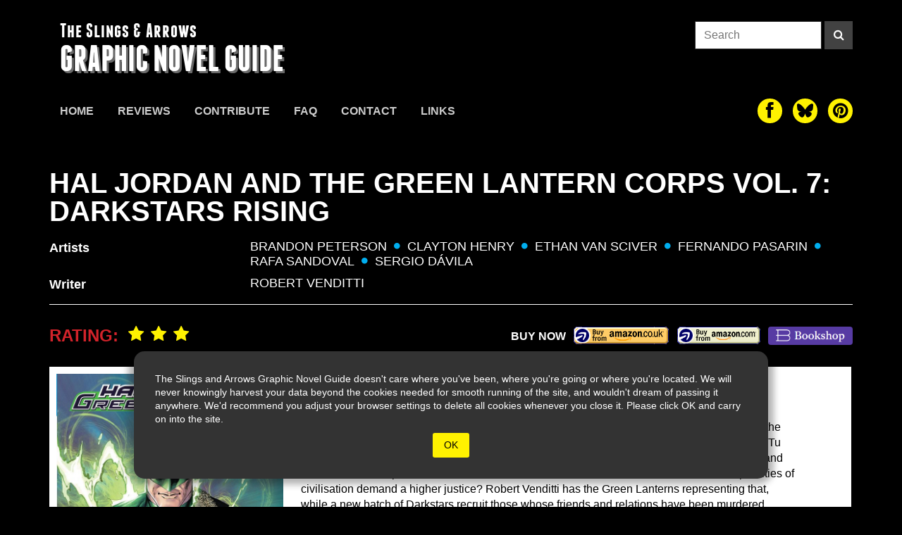

--- FILE ---
content_type: text/html; charset=UTF-8
request_url: https://theslingsandarrows.com/hal-jordan-and-the-green-lantern-corps-vol-7-darkstars-rising/
body_size: 17825
content:

<style>

.single-grid{
    display: flex;
    flex-direction: row;
    flex-wrap: wrap;
    justify-content: flex-start;
    align-items: flex-start;
    gap: 2px;
    width:100%;
    height:auto;
}

.single-sidebar{
    width:30%;
    background:white;
    color:black;
    padding:10px;
    display:flex;
    flex-direction:column;
}

.single-main{
    width:calc(70% - 2px);
    
    
}

.single-main .single-content{
    background:white;
    color:black;
    padding: 20px 80px 15px 15px;
    font-size: 16px;
    line-height: 1.4;
}


@media (max-width: 940px){
    .single-main .single-content{
        padding: 20px 15px 15px 15px;
    }
}


@media (max-width: 770px){
    
    .single-grid{
        flex-direction: column;
    }
    .single-sidebar{
        width:100%;
         flex-direction:row;
         gap:20px;
    }
    .single-main{
        width:100%;
    }
}

@media (max-width: 400px){
    .single-sidebar{
        width:100%;
        flex-direction:column;
        gap:0;
    }
}

.rating span{
        font-size: 24px;
        line-height: 28px;
        vertical-align: top;
        color: #d2232a;
        font-weight: bold;
        text-transform: uppercase;
    }
    .rating i{
        font-size: 24px;
        color: #fff200;
        padding-left: 10px;

    }
    .buy-links{
        display: inline-block;
    }
    .buy-links-bottom{
        display: block;
        text-align: right;
        float: none;
        /* padding: 40px 15px 30px; */
    }

    .buy-links-bottom span{
        display: inline-block;
        margin-top: 14px;
    }

    .buy-link{
        display: inline-block;
        margin-left: 10px;
        height: 28px;
        padding: 3px 10px;
        vertical-align: top;
        margin-top:10px;
        margin-bottom:10px;
    }

    .buy-amazonuk{
        background-image: url(https://theslingsandarrows.com/wp-content/themes/slings2/img/amazonuk.gif);
        background-size: 100%;
        width: 137px;
        height: 28px;
        padding-left: 0;
        padding-right: 0;
    }
    .buy-amazon{
        background-image: url(https://theslingsandarrows.com/wp-content/themes/slings2/img/amazonus.gif);
        background-size: 100%;
        width: 120px;
        height: 28px;
        padding-left: 0;
        padding-right: 0;
    }
    .buy-walts{
        background-color:transparent;
        background-image: url(https://theslingsandarrows.com/wp-content/themes/slings2/img/walts-buy-button.png);
        background-size: 100%;
        width: 120px;
        height: 26px;
        padding-left: 0;
        padding-right: 0;
        border-radius: 3px;
    }
    .buy-wordery{
        background: #333;
        border-radius: 4px;
        color: #000;
        padding-left: 0;
        padding-right: 0;
        height: 26px;

    }
    .buy-sequential{
        background: pink;
        color: #000;
    }
    .buy-bookshop{
        background-image: url('https://theslingsandarrows.com/wp-content/uploads/2020/11/bookshop-org.png');
        background-size: 100%;
        width: 120px;
        height: 26px;
        padding-left: 0;
        padding-right: 0;
        background-position-x: -3px;
        background-position-y: -3px;
        border-radius: 4px;
        background-repeat: repeat-x;
    }


@media (max-width: 770px){
}

.post-author{
    color: #000;
    font-size: 18px;
    padding-bottom: 10px;
    margin:10px 0;
}

.single-content a{
    color: #337ab7;
    text-decoration: none;
}

.single-content p{
    margin-bottom: 10px;
}

.buy-links-bottom {
    display: flex;
    flex-direction:row;
    justify-content: flex-end;
    align-items: center;
}

.thumbs-sm .cover-thumbs{
    display:none;
}

@media (max-width: 770px){
    .thumbs-sm .cover-thumbs{
     display:block;
    }
}

.hidden{
    display:none;
}
</style>



<!DOCTYPE html>
  <html lang="en">
    <head>
        <meta charset="utf-8">
        <meta name="viewport" content="width=device-width, initial-scale=1.0">
        <meta name="description" content="Hal Jordan and the Green Lantern Corps Vol. 7: Darkstars Rising | The Slings & Arrows Graphic Novel Guide">
        <link rel="apple-touch-icon" sizes="180x180" href="https://theslingsandarrows.com/wp-content/themes/slings2/img/apple-touch-icon.png">
        <link rel="icon" type="image/png" sizes="32x32" href="https://theslingsandarrows.com/wp-content/themes/slings2/img/favicon-32x32.png">
        <link rel="icon" type="image/png" sizes="16x16" href="https://theslingsandarrows.com/wp-content/themes/slings2/img/favicon-16x16.png">
        <link rel="manifest" href="https://theslingsandarrows.com/wp-content/themes/slings2/img/site.webmanifest">
        <link rel="mask-icon" href="https://theslingsandarrows.com/wp-content/themes/slings2/img/safari-pinned-tab.svg" color="#000000">
        <meta name="msapplication-TileColor" content="#000000">
        <meta name="theme-color" content="#ffffff">

        <title>Hal Jordan and the Green Lantern Corps Vol. 7: Darkstars Rising | Slings &amp; Arrows</title>

        <link href="https://theslingsandarrows.com/wp-content/themes/slings2/css/global.css" rel="stylesheet">
        <link href="https://theslingsandarrows.com/wp-content/themes/slings2/fonts/webfonts.css" rel="stylesheet">

        <link href="https://theslingsandarrows.com/wp-content/themes/slings2/fonts/font-awesome-4.0.3/css/font-awesome.min.css" rel="stylesheet">

    <meta name='robots' content='max-image-preview:large' />
<link rel="alternate" type="application/rss+xml" title="Slings &amp; Arrows &raquo; Hal Jordan and the Green Lantern Corps Vol. 7: Darkstars Rising Comments Feed" href="https://theslingsandarrows.com/hal-jordan-and-the-green-lantern-corps-vol-7-darkstars-rising/feed/" />
<link rel="alternate" title="oEmbed (JSON)" type="application/json+oembed" href="https://theslingsandarrows.com/wp-json/oembed/1.0/embed?url=https%3A%2F%2Ftheslingsandarrows.com%2Fhal-jordan-and-the-green-lantern-corps-vol-7-darkstars-rising%2F" />
<link rel="alternate" title="oEmbed (XML)" type="text/xml+oembed" href="https://theslingsandarrows.com/wp-json/oembed/1.0/embed?url=https%3A%2F%2Ftheslingsandarrows.com%2Fhal-jordan-and-the-green-lantern-corps-vol-7-darkstars-rising%2F&#038;format=xml" />
		<!-- This site uses the Google Analytics by ExactMetrics plugin v8.11.1 - Using Analytics tracking - https://www.exactmetrics.com/ -->
							<script src="//www.googletagmanager.com/gtag/js?id=G-Q4MWLJW07S"  data-cfasync="false" data-wpfc-render="false" type="text/javascript" async></script>
			<script data-cfasync="false" data-wpfc-render="false" type="text/javascript">
				var em_version = '8.11.1';
				var em_track_user = true;
				var em_no_track_reason = '';
								var ExactMetricsDefaultLocations = {"page_location":"https:\/\/theslingsandarrows.com\/hal-jordan-and-the-green-lantern-corps-vol-7-darkstars-rising\/"};
								if ( typeof ExactMetricsPrivacyGuardFilter === 'function' ) {
					var ExactMetricsLocations = (typeof ExactMetricsExcludeQuery === 'object') ? ExactMetricsPrivacyGuardFilter( ExactMetricsExcludeQuery ) : ExactMetricsPrivacyGuardFilter( ExactMetricsDefaultLocations );
				} else {
					var ExactMetricsLocations = (typeof ExactMetricsExcludeQuery === 'object') ? ExactMetricsExcludeQuery : ExactMetricsDefaultLocations;
				}

								var disableStrs = [
										'ga-disable-G-Q4MWLJW07S',
									];

				/* Function to detect opted out users */
				function __gtagTrackerIsOptedOut() {
					for (var index = 0; index < disableStrs.length; index++) {
						if (document.cookie.indexOf(disableStrs[index] + '=true') > -1) {
							return true;
						}
					}

					return false;
				}

				/* Disable tracking if the opt-out cookie exists. */
				if (__gtagTrackerIsOptedOut()) {
					for (var index = 0; index < disableStrs.length; index++) {
						window[disableStrs[index]] = true;
					}
				}

				/* Opt-out function */
				function __gtagTrackerOptout() {
					for (var index = 0; index < disableStrs.length; index++) {
						document.cookie = disableStrs[index] + '=true; expires=Thu, 31 Dec 2099 23:59:59 UTC; path=/';
						window[disableStrs[index]] = true;
					}
				}

				if ('undefined' === typeof gaOptout) {
					function gaOptout() {
						__gtagTrackerOptout();
					}
				}
								window.dataLayer = window.dataLayer || [];

				window.ExactMetricsDualTracker = {
					helpers: {},
					trackers: {},
				};
				if (em_track_user) {
					function __gtagDataLayer() {
						dataLayer.push(arguments);
					}

					function __gtagTracker(type, name, parameters) {
						if (!parameters) {
							parameters = {};
						}

						if (parameters.send_to) {
							__gtagDataLayer.apply(null, arguments);
							return;
						}

						if (type === 'event') {
														parameters.send_to = exactmetrics_frontend.v4_id;
							var hookName = name;
							if (typeof parameters['event_category'] !== 'undefined') {
								hookName = parameters['event_category'] + ':' + name;
							}

							if (typeof ExactMetricsDualTracker.trackers[hookName] !== 'undefined') {
								ExactMetricsDualTracker.trackers[hookName](parameters);
							} else {
								__gtagDataLayer('event', name, parameters);
							}
							
						} else {
							__gtagDataLayer.apply(null, arguments);
						}
					}

					__gtagTracker('js', new Date());
					__gtagTracker('set', {
						'developer_id.dNDMyYj': true,
											});
					if ( ExactMetricsLocations.page_location ) {
						__gtagTracker('set', ExactMetricsLocations);
					}
										__gtagTracker('config', 'G-Q4MWLJW07S', {"forceSSL":"true"} );
										window.gtag = __gtagTracker;										(function () {
						/* https://developers.google.com/analytics/devguides/collection/analyticsjs/ */
						/* ga and __gaTracker compatibility shim. */
						var noopfn = function () {
							return null;
						};
						var newtracker = function () {
							return new Tracker();
						};
						var Tracker = function () {
							return null;
						};
						var p = Tracker.prototype;
						p.get = noopfn;
						p.set = noopfn;
						p.send = function () {
							var args = Array.prototype.slice.call(arguments);
							args.unshift('send');
							__gaTracker.apply(null, args);
						};
						var __gaTracker = function () {
							var len = arguments.length;
							if (len === 0) {
								return;
							}
							var f = arguments[len - 1];
							if (typeof f !== 'object' || f === null || typeof f.hitCallback !== 'function') {
								if ('send' === arguments[0]) {
									var hitConverted, hitObject = false, action;
									if ('event' === arguments[1]) {
										if ('undefined' !== typeof arguments[3]) {
											hitObject = {
												'eventAction': arguments[3],
												'eventCategory': arguments[2],
												'eventLabel': arguments[4],
												'value': arguments[5] ? arguments[5] : 1,
											}
										}
									}
									if ('pageview' === arguments[1]) {
										if ('undefined' !== typeof arguments[2]) {
											hitObject = {
												'eventAction': 'page_view',
												'page_path': arguments[2],
											}
										}
									}
									if (typeof arguments[2] === 'object') {
										hitObject = arguments[2];
									}
									if (typeof arguments[5] === 'object') {
										Object.assign(hitObject, arguments[5]);
									}
									if ('undefined' !== typeof arguments[1].hitType) {
										hitObject = arguments[1];
										if ('pageview' === hitObject.hitType) {
											hitObject.eventAction = 'page_view';
										}
									}
									if (hitObject) {
										action = 'timing' === arguments[1].hitType ? 'timing_complete' : hitObject.eventAction;
										hitConverted = mapArgs(hitObject);
										__gtagTracker('event', action, hitConverted);
									}
								}
								return;
							}

							function mapArgs(args) {
								var arg, hit = {};
								var gaMap = {
									'eventCategory': 'event_category',
									'eventAction': 'event_action',
									'eventLabel': 'event_label',
									'eventValue': 'event_value',
									'nonInteraction': 'non_interaction',
									'timingCategory': 'event_category',
									'timingVar': 'name',
									'timingValue': 'value',
									'timingLabel': 'event_label',
									'page': 'page_path',
									'location': 'page_location',
									'title': 'page_title',
									'referrer' : 'page_referrer',
								};
								for (arg in args) {
																		if (!(!args.hasOwnProperty(arg) || !gaMap.hasOwnProperty(arg))) {
										hit[gaMap[arg]] = args[arg];
									} else {
										hit[arg] = args[arg];
									}
								}
								return hit;
							}

							try {
								f.hitCallback();
							} catch (ex) {
							}
						};
						__gaTracker.create = newtracker;
						__gaTracker.getByName = newtracker;
						__gaTracker.getAll = function () {
							return [];
						};
						__gaTracker.remove = noopfn;
						__gaTracker.loaded = true;
						window['__gaTracker'] = __gaTracker;
					})();
									} else {
										console.log("");
					(function () {
						function __gtagTracker() {
							return null;
						}

						window['__gtagTracker'] = __gtagTracker;
						window['gtag'] = __gtagTracker;
					})();
									}
			</script>
							<!-- / Google Analytics by ExactMetrics -->
		<style id='wp-img-auto-sizes-contain-inline-css' type='text/css'>
img:is([sizes=auto i],[sizes^="auto," i]){contain-intrinsic-size:3000px 1500px}
/*# sourceURL=wp-img-auto-sizes-contain-inline-css */
</style>
<style id='wp-emoji-styles-inline-css' type='text/css'>

	img.wp-smiley, img.emoji {
		display: inline !important;
		border: none !important;
		box-shadow: none !important;
		height: 1em !important;
		width: 1em !important;
		margin: 0 0.07em !important;
		vertical-align: -0.1em !important;
		background: none !important;
		padding: 0 !important;
	}
/*# sourceURL=wp-emoji-styles-inline-css */
</style>
<style id='wp-block-library-inline-css' type='text/css'>
:root{--wp-block-synced-color:#7a00df;--wp-block-synced-color--rgb:122,0,223;--wp-bound-block-color:var(--wp-block-synced-color);--wp-editor-canvas-background:#ddd;--wp-admin-theme-color:#007cba;--wp-admin-theme-color--rgb:0,124,186;--wp-admin-theme-color-darker-10:#006ba1;--wp-admin-theme-color-darker-10--rgb:0,107,160.5;--wp-admin-theme-color-darker-20:#005a87;--wp-admin-theme-color-darker-20--rgb:0,90,135;--wp-admin-border-width-focus:2px}@media (min-resolution:192dpi){:root{--wp-admin-border-width-focus:1.5px}}.wp-element-button{cursor:pointer}:root .has-very-light-gray-background-color{background-color:#eee}:root .has-very-dark-gray-background-color{background-color:#313131}:root .has-very-light-gray-color{color:#eee}:root .has-very-dark-gray-color{color:#313131}:root .has-vivid-green-cyan-to-vivid-cyan-blue-gradient-background{background:linear-gradient(135deg,#00d084,#0693e3)}:root .has-purple-crush-gradient-background{background:linear-gradient(135deg,#34e2e4,#4721fb 50%,#ab1dfe)}:root .has-hazy-dawn-gradient-background{background:linear-gradient(135deg,#faaca8,#dad0ec)}:root .has-subdued-olive-gradient-background{background:linear-gradient(135deg,#fafae1,#67a671)}:root .has-atomic-cream-gradient-background{background:linear-gradient(135deg,#fdd79a,#004a59)}:root .has-nightshade-gradient-background{background:linear-gradient(135deg,#330968,#31cdcf)}:root .has-midnight-gradient-background{background:linear-gradient(135deg,#020381,#2874fc)}:root{--wp--preset--font-size--normal:16px;--wp--preset--font-size--huge:42px}.has-regular-font-size{font-size:1em}.has-larger-font-size{font-size:2.625em}.has-normal-font-size{font-size:var(--wp--preset--font-size--normal)}.has-huge-font-size{font-size:var(--wp--preset--font-size--huge)}.has-text-align-center{text-align:center}.has-text-align-left{text-align:left}.has-text-align-right{text-align:right}.has-fit-text{white-space:nowrap!important}#end-resizable-editor-section{display:none}.aligncenter{clear:both}.items-justified-left{justify-content:flex-start}.items-justified-center{justify-content:center}.items-justified-right{justify-content:flex-end}.items-justified-space-between{justify-content:space-between}.screen-reader-text{border:0;clip-path:inset(50%);height:1px;margin:-1px;overflow:hidden;padding:0;position:absolute;width:1px;word-wrap:normal!important}.screen-reader-text:focus{background-color:#ddd;clip-path:none;color:#444;display:block;font-size:1em;height:auto;left:5px;line-height:normal;padding:15px 23px 14px;text-decoration:none;top:5px;width:auto;z-index:100000}html :where(.has-border-color){border-style:solid}html :where([style*=border-top-color]){border-top-style:solid}html :where([style*=border-right-color]){border-right-style:solid}html :where([style*=border-bottom-color]){border-bottom-style:solid}html :where([style*=border-left-color]){border-left-style:solid}html :where([style*=border-width]){border-style:solid}html :where([style*=border-top-width]){border-top-style:solid}html :where([style*=border-right-width]){border-right-style:solid}html :where([style*=border-bottom-width]){border-bottom-style:solid}html :where([style*=border-left-width]){border-left-style:solid}html :where(img[class*=wp-image-]){height:auto;max-width:100%}:where(figure){margin:0 0 1em}html :where(.is-position-sticky){--wp-admin--admin-bar--position-offset:var(--wp-admin--admin-bar--height,0px)}@media screen and (max-width:600px){html :where(.is-position-sticky){--wp-admin--admin-bar--position-offset:0px}}

/*# sourceURL=wp-block-library-inline-css */
</style><style id='global-styles-inline-css' type='text/css'>
:root{--wp--preset--aspect-ratio--square: 1;--wp--preset--aspect-ratio--4-3: 4/3;--wp--preset--aspect-ratio--3-4: 3/4;--wp--preset--aspect-ratio--3-2: 3/2;--wp--preset--aspect-ratio--2-3: 2/3;--wp--preset--aspect-ratio--16-9: 16/9;--wp--preset--aspect-ratio--9-16: 9/16;--wp--preset--color--black: #000000;--wp--preset--color--cyan-bluish-gray: #abb8c3;--wp--preset--color--white: #ffffff;--wp--preset--color--pale-pink: #f78da7;--wp--preset--color--vivid-red: #cf2e2e;--wp--preset--color--luminous-vivid-orange: #ff6900;--wp--preset--color--luminous-vivid-amber: #fcb900;--wp--preset--color--light-green-cyan: #7bdcb5;--wp--preset--color--vivid-green-cyan: #00d084;--wp--preset--color--pale-cyan-blue: #8ed1fc;--wp--preset--color--vivid-cyan-blue: #0693e3;--wp--preset--color--vivid-purple: #9b51e0;--wp--preset--gradient--vivid-cyan-blue-to-vivid-purple: linear-gradient(135deg,rgb(6,147,227) 0%,rgb(155,81,224) 100%);--wp--preset--gradient--light-green-cyan-to-vivid-green-cyan: linear-gradient(135deg,rgb(122,220,180) 0%,rgb(0,208,130) 100%);--wp--preset--gradient--luminous-vivid-amber-to-luminous-vivid-orange: linear-gradient(135deg,rgb(252,185,0) 0%,rgb(255,105,0) 100%);--wp--preset--gradient--luminous-vivid-orange-to-vivid-red: linear-gradient(135deg,rgb(255,105,0) 0%,rgb(207,46,46) 100%);--wp--preset--gradient--very-light-gray-to-cyan-bluish-gray: linear-gradient(135deg,rgb(238,238,238) 0%,rgb(169,184,195) 100%);--wp--preset--gradient--cool-to-warm-spectrum: linear-gradient(135deg,rgb(74,234,220) 0%,rgb(151,120,209) 20%,rgb(207,42,186) 40%,rgb(238,44,130) 60%,rgb(251,105,98) 80%,rgb(254,248,76) 100%);--wp--preset--gradient--blush-light-purple: linear-gradient(135deg,rgb(255,206,236) 0%,rgb(152,150,240) 100%);--wp--preset--gradient--blush-bordeaux: linear-gradient(135deg,rgb(254,205,165) 0%,rgb(254,45,45) 50%,rgb(107,0,62) 100%);--wp--preset--gradient--luminous-dusk: linear-gradient(135deg,rgb(255,203,112) 0%,rgb(199,81,192) 50%,rgb(65,88,208) 100%);--wp--preset--gradient--pale-ocean: linear-gradient(135deg,rgb(255,245,203) 0%,rgb(182,227,212) 50%,rgb(51,167,181) 100%);--wp--preset--gradient--electric-grass: linear-gradient(135deg,rgb(202,248,128) 0%,rgb(113,206,126) 100%);--wp--preset--gradient--midnight: linear-gradient(135deg,rgb(2,3,129) 0%,rgb(40,116,252) 100%);--wp--preset--font-size--small: 13px;--wp--preset--font-size--medium: 20px;--wp--preset--font-size--large: 36px;--wp--preset--font-size--x-large: 42px;--wp--preset--spacing--20: 0.44rem;--wp--preset--spacing--30: 0.67rem;--wp--preset--spacing--40: 1rem;--wp--preset--spacing--50: 1.5rem;--wp--preset--spacing--60: 2.25rem;--wp--preset--spacing--70: 3.38rem;--wp--preset--spacing--80: 5.06rem;--wp--preset--shadow--natural: 6px 6px 9px rgba(0, 0, 0, 0.2);--wp--preset--shadow--deep: 12px 12px 50px rgba(0, 0, 0, 0.4);--wp--preset--shadow--sharp: 6px 6px 0px rgba(0, 0, 0, 0.2);--wp--preset--shadow--outlined: 6px 6px 0px -3px rgb(255, 255, 255), 6px 6px rgb(0, 0, 0);--wp--preset--shadow--crisp: 6px 6px 0px rgb(0, 0, 0);}:where(.is-layout-flex){gap: 0.5em;}:where(.is-layout-grid){gap: 0.5em;}body .is-layout-flex{display: flex;}.is-layout-flex{flex-wrap: wrap;align-items: center;}.is-layout-flex > :is(*, div){margin: 0;}body .is-layout-grid{display: grid;}.is-layout-grid > :is(*, div){margin: 0;}:where(.wp-block-columns.is-layout-flex){gap: 2em;}:where(.wp-block-columns.is-layout-grid){gap: 2em;}:where(.wp-block-post-template.is-layout-flex){gap: 1.25em;}:where(.wp-block-post-template.is-layout-grid){gap: 1.25em;}.has-black-color{color: var(--wp--preset--color--black) !important;}.has-cyan-bluish-gray-color{color: var(--wp--preset--color--cyan-bluish-gray) !important;}.has-white-color{color: var(--wp--preset--color--white) !important;}.has-pale-pink-color{color: var(--wp--preset--color--pale-pink) !important;}.has-vivid-red-color{color: var(--wp--preset--color--vivid-red) !important;}.has-luminous-vivid-orange-color{color: var(--wp--preset--color--luminous-vivid-orange) !important;}.has-luminous-vivid-amber-color{color: var(--wp--preset--color--luminous-vivid-amber) !important;}.has-light-green-cyan-color{color: var(--wp--preset--color--light-green-cyan) !important;}.has-vivid-green-cyan-color{color: var(--wp--preset--color--vivid-green-cyan) !important;}.has-pale-cyan-blue-color{color: var(--wp--preset--color--pale-cyan-blue) !important;}.has-vivid-cyan-blue-color{color: var(--wp--preset--color--vivid-cyan-blue) !important;}.has-vivid-purple-color{color: var(--wp--preset--color--vivid-purple) !important;}.has-black-background-color{background-color: var(--wp--preset--color--black) !important;}.has-cyan-bluish-gray-background-color{background-color: var(--wp--preset--color--cyan-bluish-gray) !important;}.has-white-background-color{background-color: var(--wp--preset--color--white) !important;}.has-pale-pink-background-color{background-color: var(--wp--preset--color--pale-pink) !important;}.has-vivid-red-background-color{background-color: var(--wp--preset--color--vivid-red) !important;}.has-luminous-vivid-orange-background-color{background-color: var(--wp--preset--color--luminous-vivid-orange) !important;}.has-luminous-vivid-amber-background-color{background-color: var(--wp--preset--color--luminous-vivid-amber) !important;}.has-light-green-cyan-background-color{background-color: var(--wp--preset--color--light-green-cyan) !important;}.has-vivid-green-cyan-background-color{background-color: var(--wp--preset--color--vivid-green-cyan) !important;}.has-pale-cyan-blue-background-color{background-color: var(--wp--preset--color--pale-cyan-blue) !important;}.has-vivid-cyan-blue-background-color{background-color: var(--wp--preset--color--vivid-cyan-blue) !important;}.has-vivid-purple-background-color{background-color: var(--wp--preset--color--vivid-purple) !important;}.has-black-border-color{border-color: var(--wp--preset--color--black) !important;}.has-cyan-bluish-gray-border-color{border-color: var(--wp--preset--color--cyan-bluish-gray) !important;}.has-white-border-color{border-color: var(--wp--preset--color--white) !important;}.has-pale-pink-border-color{border-color: var(--wp--preset--color--pale-pink) !important;}.has-vivid-red-border-color{border-color: var(--wp--preset--color--vivid-red) !important;}.has-luminous-vivid-orange-border-color{border-color: var(--wp--preset--color--luminous-vivid-orange) !important;}.has-luminous-vivid-amber-border-color{border-color: var(--wp--preset--color--luminous-vivid-amber) !important;}.has-light-green-cyan-border-color{border-color: var(--wp--preset--color--light-green-cyan) !important;}.has-vivid-green-cyan-border-color{border-color: var(--wp--preset--color--vivid-green-cyan) !important;}.has-pale-cyan-blue-border-color{border-color: var(--wp--preset--color--pale-cyan-blue) !important;}.has-vivid-cyan-blue-border-color{border-color: var(--wp--preset--color--vivid-cyan-blue) !important;}.has-vivid-purple-border-color{border-color: var(--wp--preset--color--vivid-purple) !important;}.has-vivid-cyan-blue-to-vivid-purple-gradient-background{background: var(--wp--preset--gradient--vivid-cyan-blue-to-vivid-purple) !important;}.has-light-green-cyan-to-vivid-green-cyan-gradient-background{background: var(--wp--preset--gradient--light-green-cyan-to-vivid-green-cyan) !important;}.has-luminous-vivid-amber-to-luminous-vivid-orange-gradient-background{background: var(--wp--preset--gradient--luminous-vivid-amber-to-luminous-vivid-orange) !important;}.has-luminous-vivid-orange-to-vivid-red-gradient-background{background: var(--wp--preset--gradient--luminous-vivid-orange-to-vivid-red) !important;}.has-very-light-gray-to-cyan-bluish-gray-gradient-background{background: var(--wp--preset--gradient--very-light-gray-to-cyan-bluish-gray) !important;}.has-cool-to-warm-spectrum-gradient-background{background: var(--wp--preset--gradient--cool-to-warm-spectrum) !important;}.has-blush-light-purple-gradient-background{background: var(--wp--preset--gradient--blush-light-purple) !important;}.has-blush-bordeaux-gradient-background{background: var(--wp--preset--gradient--blush-bordeaux) !important;}.has-luminous-dusk-gradient-background{background: var(--wp--preset--gradient--luminous-dusk) !important;}.has-pale-ocean-gradient-background{background: var(--wp--preset--gradient--pale-ocean) !important;}.has-electric-grass-gradient-background{background: var(--wp--preset--gradient--electric-grass) !important;}.has-midnight-gradient-background{background: var(--wp--preset--gradient--midnight) !important;}.has-small-font-size{font-size: var(--wp--preset--font-size--small) !important;}.has-medium-font-size{font-size: var(--wp--preset--font-size--medium) !important;}.has-large-font-size{font-size: var(--wp--preset--font-size--large) !important;}.has-x-large-font-size{font-size: var(--wp--preset--font-size--x-large) !important;}
/*# sourceURL=global-styles-inline-css */
</style>

<style id='classic-theme-styles-inline-css' type='text/css'>
/*! This file is auto-generated */
.wp-block-button__link{color:#fff;background-color:#32373c;border-radius:9999px;box-shadow:none;text-decoration:none;padding:calc(.667em + 2px) calc(1.333em + 2px);font-size:1.125em}.wp-block-file__button{background:#32373c;color:#fff;text-decoration:none}
/*# sourceURL=/wp-includes/css/classic-themes.min.css */
</style>
<link rel='stylesheet' id='contact-form-7-css' href='https://theslingsandarrows.com/wp-content/plugins/contact-form-7/includes/css/styles.css?ver=6.1.4' type='text/css' media='all' />
<script type="text/javascript" src="https://theslingsandarrows.com/wp-content/plugins/google-analytics-dashboard-for-wp/assets/js/frontend-gtag.min.js?ver=8.11.1" id="exactmetrics-frontend-script-js" async="async" data-wp-strategy="async"></script>
<script data-cfasync="false" data-wpfc-render="false" type="text/javascript" id='exactmetrics-frontend-script-js-extra'>/* <![CDATA[ */
var exactmetrics_frontend = {"js_events_tracking":"true","download_extensions":"zip,mp3,mpeg,pdf,docx,pptx,xlsx,rar","inbound_paths":"[{\"path\":\"\\\/go\\\/\",\"label\":\"affiliate\"},{\"path\":\"\\\/recommend\\\/\",\"label\":\"affiliate\"}]","home_url":"https:\/\/theslingsandarrows.com","hash_tracking":"false","v4_id":"G-Q4MWLJW07S"};/* ]]> */
</script>
<link rel="https://api.w.org/" href="https://theslingsandarrows.com/wp-json/" /><link rel="alternate" title="JSON" type="application/json" href="https://theslingsandarrows.com/wp-json/wp/v2/posts/79558" /><link rel="EditURI" type="application/rsd+xml" title="RSD" href="https://theslingsandarrows.com/xmlrpc.php?rsd" />
<meta name="generator" content="WordPress 6.9" />
<link rel="canonical" href="https://theslingsandarrows.com/hal-jordan-and-the-green-lantern-corps-vol-7-darkstars-rising/" />
<link rel='shortlink' href='https://theslingsandarrows.com/?p=79558' />

    </head>
    <body>

<style>
#cookie-warning{
  opacity: 1;
  position: absolute;
  z-index: 999;
  width:100%;
  bottom: 40px;
  display: flex;
  flex-direction: row;
  flex-wrap: wrap;
  justify-content: center;
  transition: ease all .8s;
}

#cookie-warning .box{
  position: relative;
  width: 90%;
  max-width: 900px;
  height: auto;
  background: #333;
  color: white;
  font-size: 14px;
  display: flex;
  flex-direction: row;
  flex-wrap: wrap;
  justify-content: center;
  align-items: center;
  -webkit-box-shadow: 0px 0px 10px 8px rgba(0,0,0,0.3); 
  box-shadow: 0px 0px 10px 8px rgba(0,0,0,0.3);
  padding: 30px;
  border-radius: 15px;
}

#cookie-warning button{
  background: #FFF200;
  color: black;
  border-radius: 3px;
  padding: 8px 16px;
  margin: 10px 30px 0 30px;
  border: 0 none;

}
</style>
<div id="cookie-warning">
  <div class="box">
  <span>The Slings and Arrows Graphic Novel Guide doesn't care where you've been, where you're going or where you're located. We will never knowingly harvest your data beyond the cookies needed for smooth running of the site, and wouldn't dream of passing it anywhere. We'd recommend you adjust your browser settings to delete all cookies whenever you close it. Please click OK and carry on into the site.</span>
  <button type="button" onclick="dismissWarning()">OK</button>
  </div>
</div>


<script>
function showWarning() {
  document.getElementById("cookie-warning").style.opacity = 1;
  document.getElementById("cookie-warning").style.bottom = '40px';
}
function dismissWarning() {
  document.getElementById("cookie-warning").style.opacity = 0;
  document.getElementById("cookie-warning").style.bottom = '-400px';
}
</script>


<div class="site-header boxed">


  <div class="masthead">
    <a class="slings-logo" href="https://theslingsandarrows.com">
      <h3>The Slings &amp; Arrows</h3>
      <h2>GRAPHIC NOVEL GUIDE</h2>
    </a>
    <form class="search-form" role="search" method="get" action="https://theslingsandarrows.com/">
  <input type="search" class="search-input" placeholder="Search" value="" name="s">
  <button type="submit" class="search-button" aria-label="Search"><i class="fa fa-search"></i></button>
</form>

<style>
  .search-form{
    display: flex;
    flex-direction: row;
    flex-wrap: nowrap;
    justify-content: flex-end;
    align-items: flex-start;
  }
  .search-input{
    display: inline-block;
    height: 40px;
    width: 180px;
    padding: 8px 12px;
    background-color: #fff;
    border: 1px solid #282828;
    border-radius: 0;
  }
  .search-button{
    display: inline-block;
    height: 40px;
    width: 40px;
    background: #424242;
    color:#fff;
    margin-left: 4px;
    text-align: center;
  }
  .search-button:hover,
  .search-button:active,
  .search-button:focus{
    background: var(--sacyan);
  }


@media (max-width: 770px){
  .masthead .search-form{
    display:none;
  }
}

</style>    
    <button id="burger" type="button" aria-label="toggle site menu" class="menu-toggle">
      <span class="burger-bar"></span>
      <span class="burger-bar"></span>
      <span class="burger-bar"></span>
      <span class="close-bar"></span>
      <span class="close-bar"></span>
    </button>
  </div>

    <div id="mobile-menu">
      
<div class="mobile-site-menu ios-safe">
  <nav>
    <form class="search-form" role="search" method="get" action="https://theslingsandarrows.com/">
  <input type="search" class="search-input" placeholder="Search" value="" name="s">
  <button type="submit" class="search-button" aria-label="Search"><i class="fa fa-search"></i></button>
</form>

<style>
  .search-form{
    display: flex;
    flex-direction: row;
    flex-wrap: nowrap;
    justify-content: flex-end;
    align-items: flex-start;
  }
  .search-input{
    display: inline-block;
    height: 40px;
    width: 180px;
    padding: 8px 12px;
    background-color: #fff;
    border: 1px solid #282828;
    border-radius: 0;
  }
  .search-button{
    display: inline-block;
    height: 40px;
    width: 40px;
    background: #424242;
    color:#fff;
    margin-left: 4px;
    text-align: center;
  }
  .search-button:hover,
  .search-button:active,
  .search-button:focus{
    background: var(--sacyan);
  }


@media (max-width: 770px){
  .masthead .search-form{
    display:none;
  }
}

</style>    <ul class="mobile-site-menu-list">
      <li class="nav-item "><a href="https://theslingsandarrows.com/">Home</a></li><li class="nav-item "><a href="https://theslingsandarrows.com/reviews/">Reviews</a></li><li class="nav-item "><a href="https://theslingsandarrows.com/contribute/">Contribute</a></li><li class="nav-item "><a href="https://theslingsandarrows.com/faq/">FAQ</a></li><li class="nav-item "><a href="https://theslingsandarrows.com/contact/">Contact</a></li><li class="nav-item "><a href="https://theslingsandarrows.com/links/">Links</a></li>    </ul>
    
<div class="social-links social-links-sm" style="padding-bottom:6px;">
  <a href="https://www.facebook.com/slingsandarrowsgraphicnovels/" target="_blank" aria-label="The slings and arrows on Facebook"><i class="fa fa-facebook" aria-hidden="true"></i></a>
  <a href="https://bsky.app/profile/sandagnguide.bsky.social" target="_blank" aria-label="The slings and arrows on Twitter"><div class="sa-icon"><svg xmlns="http://www.w3.org/2000/svg" width="200" height="200" viewBox="0 0 24 24">
  <path fill="currentColor" d="M12 10.8c-1.087-2.114-4.046-6.053-6.798-7.995C2.566.944 1.561 1.266.902 1.565C.139 1.908 0 3.08 0 3.768c0 .69.378 5.65.624 6.479c.815 2.736 3.713 3.66 6.383 3.364c.136-.02.275-.039.415-.056c-.138.022-.276.04-.415.056c-3.912.58-7.387 2.005-2.83 7.078c5.013 5.19 6.87-1.113 7.823-4.308c.953 3.195 2.05 9.271 7.733 4.308c4.267-4.308 1.172-6.498-2.74-7.078a8.741 8.741 0 0 1-.415-.056c.14.017.279.036.415.056c2.67.297 5.568-.628 6.383-3.364c.246-.828.624-5.79.624-6.478c0-.69-.139-1.861-.902-2.206c-.659-.298-1.664-.62-4.3 1.24C16.046 4.748 13.087 8.687 12 10.8"/>
</svg>
</div>
</a>
  <a href="http://uk.pinterest.com/slingsandar0455/pins" target="_blank" aria-label="The slings and arrows on Pinterest"><i class="fa fa-pinterest" aria-hidden="true"></i></a>
</div>

<style>
.sa-icon{
    width:65%;
    height:65%;
}
.social-links{
    display: flex;
    flex-direction: row;
    justify-content: flex-start;
    align-items: flex-start;
}

.social-links a{
    display: inline-block;
    color: #000;
    background: var(--sayellow);
}

.social-links a svg{
width:100%;
height:100%;
}

.social-links-sm a{
    position: relative;
    display: flex;
    flex-direction: column;
    justify-content: center;
    align-items: center;
    width: 35px;
    height: 35px;
    border-radius: 50px;
    margin-left: 15px;
    margin-right: 0;
    font-size: 25px;
    line-height: 1;
}

.mobile-site-menu .social-links-sm a{
  margin-top: 15px;
  margin-left: 10px;
  margin-right: 10px;
}

.social-links-lg a{
    position: relative;
    display: flex;
    flex-direction: column;
    justify-content: center;
    align-items: center;
    width: 50px;
    height: 50px;
    border-radius: 50px;
    margin-left: 15px;
    font-size: 30px;
    line-height: 1;
}

</style>  </nav>
</div>

<style>
.mobile-site-menu{
  position: absolute;
  display:none;
  height: 475px;
  z-index: 10;
  left:0;
  padding-top: 25px;
  width: 100%;
  background: rgba(0,0,0,0.9);
  margin:0;
  box-shadow: 0px 20px 30px -20px rgba(0,0,0,0.8);
}

@media (max-width: 770px){
    .mobile-site-menu{
      display:block;
    }
  }

.mobile-site-menu nav{
  display:flex;
  flex-direction: column;
  flex-wrap: nowrap;
  justify-content: center;
  align-items: center;
}

.mobile-site-menu-list{
  display:flex;
  flex-direction: column;
  flex-wrap: nowrap;
  justify-content: flex-start;
  align-items: center;
  padding:15px 0;
}

.mobile-site-menu-list .nav-item{
  display: block;
  text-transform: uppercase;
  font-size: 18px;
  font-weight: bold;
  margin: 4px 0;
}

.mobile-site-menu-list .nav-item a{
    color:#CCC;
    padding: 10px 15px;
    line-height: 1;
    border-bottom: 4px solid rgba(0,0,0,0.9);
    display: inline-block;
    text-align: center;
    width:100%;
  }

  .mobile-site-menu-list .nav-item a:hover,
  .mobile-site-menu-list .nav-item a:focus,
  .mobile-site-menu-list .nav-item a:active{
    color: #FFF;
    border-bottom: 4px solid var(--sacyan);
  }

  .mobile-site-menu-list .nav-item:nth-child(2) a:hover,
  .mobile-site-menu-list .nav-item:nth-child(2) a:active,
  .mobile-site-menu-list .nav-item:nth-child(2) a:focus,
  .mobile-site-menu-list .nav-item:nth-child(2).active a{
    border-bottom: 4px solid var(--sayellow);
  }

  .mobile-site-menu-list .nav-item:nth-child(3) a:hover,
  .mobile-site-menu-list .nav-item:nth-child(3) a:active,
  .mobile-site-menu-list .nav-item:nth-child(3) a:focus,
  .mobile-site-menu-list .nav-item:nth-child(3).active a{
    border-bottom: 4px solid var(--sared);
  }

  .mobile-site-menu-list .nav-item:nth-child(4) a:hover,
  .mobile-site-menu-list .nav-item:nth-child(4) a:active,
  .mobile-site-menu-list .nav-item:nth-child(4) a:focus,
  .mobile-site-menu-list .nav-item:nth-child(4).active a{
    border-bottom: 4px solid var(--sagreen);
  }
  .mobile-site-menu-list .nav-item:nth-child(5) a:hover,
  .mobile-site-menu-list .nav-item:nth-child(5) a:active,
  .mobile-site-menu-list .nav-item:nth-child(5) a:focus,
  .mobile-site-menu-list .nav-item:nth-child(5).active a{
    border-bottom: 4px solid var(--samagenta);
  }
  .mobile-site-menu-list .nav-item:nth-child(6) a:hover,
  .mobile-site-menu-list .nav-item:nth-child(6) a:active,
  .mobile-site-menu-list .nav-item:nth-child(6) a:focus,
  .mobile-site-menu-list .nav-item:nth-child(6).active a{
    border-bottom: 4px solid var(--sacyan);
  }
</style>    </div>

    
<nav class="main-menu"> 
  <ul class="menu-list">
    <li class="nav-item "><a href="https://theslingsandarrows.com/">Home</a></li><li class="nav-item "><a href="https://theslingsandarrows.com/reviews/">Reviews</a></li><li class="nav-item "><a href="https://theslingsandarrows.com/contribute/">Contribute</a></li><li class="nav-item "><a href="https://theslingsandarrows.com/faq/">FAQ</a></li><li class="nav-item "><a href="https://theslingsandarrows.com/contact/">Contact</a></li><li class="nav-item "><a href="https://theslingsandarrows.com/links/">Links</a></li>  </ul>
  
<div class="social-links social-links-sm" style="padding-bottom:6px;">
  <a href="https://www.facebook.com/slingsandarrowsgraphicnovels/" target="_blank" aria-label="The slings and arrows on Facebook"><i class="fa fa-facebook" aria-hidden="true"></i></a>
  <a href="https://bsky.app/profile/sandagnguide.bsky.social" target="_blank" aria-label="The slings and arrows on Twitter"><div class="sa-icon"><svg xmlns="http://www.w3.org/2000/svg" width="200" height="200" viewBox="0 0 24 24">
  <path fill="currentColor" d="M12 10.8c-1.087-2.114-4.046-6.053-6.798-7.995C2.566.944 1.561 1.266.902 1.565C.139 1.908 0 3.08 0 3.768c0 .69.378 5.65.624 6.479c.815 2.736 3.713 3.66 6.383 3.364c.136-.02.275-.039.415-.056c-.138.022-.276.04-.415.056c-3.912.58-7.387 2.005-2.83 7.078c5.013 5.19 6.87-1.113 7.823-4.308c.953 3.195 2.05 9.271 7.733 4.308c4.267-4.308 1.172-6.498-2.74-7.078a8.741 8.741 0 0 1-.415-.056c.14.017.279.036.415.056c2.67.297 5.568-.628 6.383-3.364c.246-.828.624-5.79.624-6.478c0-.69-.139-1.861-.902-2.206c-.659-.298-1.664-.62-4.3 1.24C16.046 4.748 13.087 8.687 12 10.8"/>
</svg>
</div>
</a>
  <a href="http://uk.pinterest.com/slingsandar0455/pins" target="_blank" aria-label="The slings and arrows on Pinterest"><i class="fa fa-pinterest" aria-hidden="true"></i></a>
</div>

<style>
.sa-icon{
    width:65%;
    height:65%;
}
.social-links{
    display: flex;
    flex-direction: row;
    justify-content: flex-start;
    align-items: flex-start;
}

.social-links a{
    display: inline-block;
    color: #000;
    background: var(--sayellow);
}

.social-links a svg{
width:100%;
height:100%;
}

.social-links-sm a{
    position: relative;
    display: flex;
    flex-direction: column;
    justify-content: center;
    align-items: center;
    width: 35px;
    height: 35px;
    border-radius: 50px;
    margin-left: 15px;
    margin-right: 0;
    font-size: 25px;
    line-height: 1;
}

.mobile-site-menu .social-links-sm a{
  margin-top: 15px;
  margin-left: 10px;
  margin-right: 10px;
}

.social-links-lg a{
    position: relative;
    display: flex;
    flex-direction: column;
    justify-content: center;
    align-items: center;
    width: 50px;
    height: 50px;
    border-radius: 50px;
    margin-left: 15px;
    font-size: 30px;
    line-height: 1;
}

</style></nav>

<style>
  .main-menu{
    display: flex;
    flex-direction: row;
    flex-wrap: wrap;
    justify-content: space-between;
    align-items: center;
  }

  @media (max-width: 770px){
    .main-menu{
      display:none;
    }
  }

  .menu-list{
    display: flex;
    flex-direction: row;
    flex-wrap: wrap;
    justify-content: flex-start;
    align-items: center;
    padding: 15px 0;
  }
  .menu-list .nav-item{
    text-transform: uppercase;
    font-size: 16px;
    font-weight: bold;
    margin-right: 4px;
  }
  .menu-list .nav-item a{
    color:#CCC;
    padding: 10px 15px;
    line-height: 1;
    border-bottom: 4px solid #000;
    display: inline-block;
    text-align: center;
  }

  .menu-list .nav-item a:hover,
  .menu-list .nav-item a:focus,
  .menu-list .nav-item a:active{
    color: #FFF;
    border-bottom: 4px solid var(--sacyan);
  }

  .menu-list .nav-item:nth-child(2) a:hover,
  .menu-list .nav-item:nth-child(2) a:active,
  .menu-list .nav-item:nth-child(2) a:focus,
  .menu-list .nav-item:nth-child(2).active a{
    border-bottom: 4px solid var(--sayellow);
  }

  .menu-list .nav-item:nth-child(3) a:hover,
  .menu-list .nav-item:nth-child(3) a:active,
  .menu-list .nav-item:nth-child(3) a:focus,
  .menu-list .nav-item:nth-child(3).active a{
    border-bottom: 4px solid var(--sared);
  }

  .menu-list .nav-item:nth-child(4) a:hover,
  .menu-list .nav-item:nth-child(4) a:active,
  .menu-list .nav-item:nth-child(4) a:focus,
  .menu-list .nav-item:nth-child(4).active a{
    border-bottom: 4px solid var(--sagreen);
  }
  .menu-list .nav-item:nth-child(5) a:hover,
  .menu-list .nav-item:nth-child(5) a:active,
  .menu-list .nav-item:nth-child(5) a:focus,
  .menu-list .nav-item:nth-child(5).active a{
    border-bottom: 4px solid var(--samagenta);
  }
  .menu-list .nav-item:nth-child(6) a:hover,
  .menu-list .nav-item:nth-child(6) a:active,
  .menu-list .nav-item:nth-child(6) a:focus,
  .menu-list .nav-item:nth-child(6).active a{
    border-bottom: 4px solid var(--sacyan);
  }
</style>    
</div>

<script>
  const mobileMenu = document.getElementById('mobile-menu');
  const burger = document.getElementById('burger');
  burger.addEventListener('click', menuToggle, false);

  let open = false;
  function menuToggle(e) {
    e.preventDefault();
    open = !open;
    if(open) {
      burger.classList.add('active');
      mobileMenu.classList.add('active');
    } else {
      burger.classList.remove('active');
      mobileMenu.classList.remove('active');
    }
  }
</script>

<style>
.masthead{
  display: flex;
  flex-direction: row;
  flex-wrap: wrap;
  justify-content: space-between;
  align-items: flex-start;
  padding-top: 30px;
}

.slings-logo h3 {
  color: #FFF;
  font-family: 'franchiseregular', sans-serif;
  font-size: 28px;
  font-weight: 300;
  letter-spacing: 1px;
  padding: 0;
  margin: 0;
  line-height:1;
  margin-left:15px;
}

.slings-logo h2 {
  color: #FFF;
  font-family: 'franchiseregular', sans-serif;
  font-size: 52px;
  text-shadow: 3px 3px 0px rgb(150 150 150 / 70%);
  padding: 0 0 15px 0;
  margin: 0;
  margin-left:15px;
}

@media (max-width: 420px){
  .slings-logo h3{
    font-size: 20px;
    line-height:1.2;
  }
  .slings-logo h2{
    font-size: 29px;
  }
}


button.menu-toggle{
  position: relative;
  display: none;
  flex-wrap: nowrap;
  flex-direction: column;
  justify-content: center;
  align-items: center;
  background: #000;
  /*border: 1px solid #333;*/
  padding: 6px;
  height:50px;
  width:50px;
  cursor: pointer;
  margin-top:2px;
}


@media (max-width: 770px){
  button.menu-toggle{
    display: flex;
  }
}

button.menu-toggle:hover,
button.menu-toggle:active,
button.menu-toggle:focus{
  background: #333;
}

.burger-bar{
  display: inline-block;
  background: #FFF;
  height: 4px;
  width: 30px;
  margin: 3px 0;
  transition: opacity .5s;
  opacity: 1;
}

.menu-toggle.active .burger-bar{
  opacity: 0;
}

.menu-toggle .close-bar{
  opacity: 0;
}

.menu-toggle.active .close-bar {
  position: absolute;
  z-index: 4;
  background: #FFF;
  height: 4px;
  width: 30px;
  transition: opacity .5s;
  opacity: 1;
  transform:rotateZ(45deg);
}
.menu-toggle.active :last-child.close-bar{
  position: absolute;
  z-index: 5;
  background: #FFF;
  height: 4px;
  width: 30px;
  transition: opacity .5s;
  opacity: 1;
  transform:rotateZ(135deg);
}

#mobile-menu{
  display:none;
}
#mobile-menu.active{
  display:block;
}
</style>



<div class="page-post boxed">

    
        

        <style>
.post-title{
    margin-bottom: 15px;
    padding:0;
    color:white;
    text-transform: uppercase;
    font-size: 40px;
    line-height: 1;
    font-weight:bold;
}

.post-creators{
    display: flex;
    padding: 0;
    flex-wrap: wrap;
    align-content: flex-start;
    justify-content: flex-start;
    align-items: flex-start;
}

.creators-list{
    padding: 5px 0;
    display:flex;
    flex-direction: row;
    flex-wrap:nowrap;
    justify-content:flex-start;
    align-items:flex-start;
}

.creators-list .post-creators-label{
    min-width: 25%;
    color: white;
    font-weight: bold;
    font-size: 18px;
    text-transform: capitalize;
}

.post-creators a{
    color:white;
    font-size: 18px;
    line-height:1.2;
    font-weight:normal;
    text-transform:uppercase;
}
.post-creators a:hover{
    text-decoration:underline;
}

@media (max-width: 770px){
    .post-title{
        font-size: 28px;
    }

    .creators-list .post-creators-label{
        font-size:16px;
    }

    .post-creators a{
        font-size:16px;
    }
}
</style>


<div style="padding-top:45px;">
    <h2 class="post-title">Hal Jordan and the Green Lantern Corps Vol. 7: Darkstars Rising</h2>
            <div class="creators-list">            <div class="post-creators-label">Artists</div>
            <div class="post-creators" style="padding: 0;">
                            <div class="creator">
                    <h3><a href="https://theslingsandarrows.com/artist/brandon-peterson/">Brandon Peterson</a></h3>
                </div>
                <i class="fa fa-circle" style="color: var(--sacyan);padding: 5px 10px 0;font-size: 10px;"></i>                                <div class="creator">
                    <h3><a href="https://theslingsandarrows.com/artist/clayton-henry/">Clayton Henry</a></h3>
                </div>
                <i class="fa fa-circle" style="color: var(--sacyan);padding: 5px 10px 0;font-size: 10px;"></i>                                <div class="creator">
                    <h3><a href="https://theslingsandarrows.com/artist/ethan-van-sciver/">Ethan Van Sciver</a></h3>
                </div>
                <i class="fa fa-circle" style="color: var(--sacyan);padding: 5px 10px 0;font-size: 10px;"></i>                                <div class="creator">
                    <h3><a href="https://theslingsandarrows.com/artist/fernando-pasarin/">Fernando Pasarin</a></h3>
                </div>
                <i class="fa fa-circle" style="color: var(--sacyan);padding: 5px 10px 0;font-size: 10px;"></i>                                <div class="creator">
                    <h3><a href="https://theslingsandarrows.com/artist/rafa-sandoval/">Rafa Sandoval</a></h3>
                </div>
                <i class="fa fa-circle" style="color: var(--sacyan);padding: 5px 10px 0;font-size: 10px;"></i>                                <div class="creator">
                    <h3><a href="https://theslingsandarrows.com/artist/sergio-davila/">Sergio Dávila</a></h3>
                </div>
                                            </div>
        </div>
        <div class="creators-list">            <div class="post-creators-label">Writer</div>
            <div class="post-creators" style="padding: 0;">
                            <div class="creator">
                    <h3><a href="https://theslingsandarrows.com/writer/robert-venditti/">Robert Venditti</a></h3>
                </div>
                                            </div>
        </div>
        <div class="creators-list"></div>
        </div>
        <style>
    .supplemental{
        padding: 20px 0;
        border-top: 1px solid white;
        display: flex;
        flex-direction: row;
        flex-wrap: wrap;
        justify-content: space-between;
        align-items: center;
    }
</style>

<div class="row">
    <div class="supplemental">
                <div class="rating"><span>RATING:</span>
                <i class="fa fa-star"></i><i class="fa fa-star"></i><i class="fa fa-star"></i>                            </div>
    

            <style>
    .buy-links-wrap, .buy-links{
        display:flex;
        flex-direction:row;
        flex-wrap:wrap;
        justify-content:flex-end;
        align-items:center;
    }

    @media (max-width: 400px){
        .buy-links-wrap{
            margin-top:20px;
            justify-content:center;
        }
        .buy-links{
            justify-content:center;
        }
    }
</style>

<div class="buy-links-wrap">
    <span style="display: inline-block; color: white; font-size: 16px; font-weight: bold; line-height:14px; line-height:17px;">BUY NOW</span>
    <div class="buy-links">
        <a class ="buy-link buy-amazonuk" href="https://www.amazon.co.uk/gp/product/1401285643/ref=as_li_qf_asin_il_tl?ie=UTF8&tag=thesliandar06-21&creative=6738&linkCode=as2&creativeASIN=1401285643&linkId=4634aee37839bb2bd741eeac2209dcec" target="_blank"></a><a class ="buy-link buy-amazon" href="https://www.amazon.com/gp/product/1401285643/ref=as_li_qf_asin_il_tl?ie=UTF8&tag=thesliandarrg-20&creative=9325&linkCode=as2&creativeASIN=1401285643&linkId=a2dd15b2da3800c45e35cf650e0503c3" target="_blank"></a><a class="buy-link buy-bookshop" href="https://uk.bookshop.org/a/243/9781401285647" target="_blank"></a>        </div>
    </div>        </div>
</div>

        <div class="single-grid">

            <div class="single-sidebar">
                
<style>
	#GN-cover-image{
        width: 100%;
        overflow: hidden;
        margin-bottom: 10px;
    }
    .cover-wrap,
    .cover-wrap img{
        width: 100%;
        height: auto;
    }

    .cover-wrap{
    	margin-bottom: 10px;
    }

    .cover-thumbs{
        display: block;
        width: 100%;
        height: auto;
        overflow: hidden;
        margin-bottom: 10px;
    }

    .cover-thumbs h5{
        color: #000;
        font-size: 16px;
        margin-top: 0;
        margin-bottom: 5px;
    }
    .cover-thumbs a{
        display: inline-block;
        width: 72px;
        margin-right: 4px;
        margin-bottom: 4px;
        vertical-align: top;
    }

    .cover-thumbs a:last-child{
        margin-right: 0;
    }

    .cover-thumbs a img{
        width: 100%;
        height: auto;
    }

    .thumb-sel{
        opacity: 0.8;
    }

    a.feat-image{
        display: block;
        overflow: hidden;
        position: relative;
        width: 100%;
        height: auto;
        margin-bottom: 15px;
        text-decoration: none;
        color: #000;
    }

    a.feat-image img{
        width: 100%;
        height: auto;
    }

    a.feat-image .sample-label{
        position: absolute;
        z-index: 5;
        opacity: 0.7;
        width: auto;
        padding: 5px 6px;
        border: 2px solid #000;
        font-size: 13px;
        text-align: center;
        font-weight: bold;
        top: 0;
        right: 0;
        -webkit-transition: opacity 0.25s ease-in-out;
        -moz-transition: opacity 0.25s ease-in-out;
        -o-transition: opacity 0.25s ease-in-out;
        transition: opacity 0.25s ease-in-out;
        color:black;
    }

    a.feat-image .sample-label span{
        font-weight: normal;
    }

    a.feat-image:hover .sample-label{
        opacity: 1;
    }

    #sample-modal{
    	position: fixed;
    	top:0;
    	left:0;
    	z-index:10;
    	width: 0;
    	height:0;
    	opacity: 0;
    	transition: opacity 0.5s ease-in-out;
    	background-color: rgba(0,0,0,0.8);
    	display: flex;
    	flex-wrap: nowrap;
    	flex-direction: column;
    	justify-content: center;
    	align-items: center;
    }
    #sample-modal.active{
    	width:100%;
    	height:100%;
    }
    #sample-modal.fadein{
    	opacity: 1;
    }
    #sample-modal .inner{
    	position: relative;
    	max-height: 90vh;
    	width:auto;
    	background-size:contain;
    	background-repeat: no-repeat;
    }
    #sample-modal #modal-close{
    	position: absolute;
    	display:flex;
    	flex-direction:row;
    	flex-wrap:nowrap;
    	justify-content:center;
    	align-items:baseline;
    	top: 20px;
    	left:50%;
    	width:auto;
    	color:black;
    	transform:translate(-50%, 0);
    	font-size: 13px;
    	font-weight:bold;
    	padding: 8px 12px;
    }

a.sample-button-sm{
	display:none;
    text-align: center;
    color: black;
    padding: 8px;
    font-size: 13px;
    font-weight: bold;
    line-height: 1;
    border: 1px solid black;
    margin-bottom: 15px;
}
@media (max-width: 770px){
	a.feat-image{
		display:none;
	}
    a.sample-button-sm{
    	display:block;
    }

    .cover-thumbs{
    	display:none;
    }
}

</style>


<div id="GN-cover-image">
    <div class="cover-wrap">
        <img alt="Hal Jordan and the Green Lantern Corps Vol. 7: Darkstars Rising" class="cover-image" src="https://theslingsandarrows.com/wp-content/uploads/2020/11/Hal-Jordan-and-the-Green-Lantern-Corps-V7-662x1024.jpg">
    </div>
        
</div>


<a href="https://theslingsandarrows.com/wp-content/uploads/2020/11/Hal-Jordan-and-the-Green-Lantern-Corps-V7-Sandoval-int.jpg" data-featherlight="https://theslingsandarrows.com/wp-content/uploads/2020/11/Hal-Jordan-and-the-Green-Lantern-Corps-V7-Sandoval-int.jpg" class="feat-image">
    <img width="300" height="461" src="https://theslingsandarrows.com/wp-content/uploads/2020/11/Hal-Jordan-and-the-Green-Lantern-Corps-V7-Sandoval-int-300x461.jpg" class="attachment-medium size-medium wp-post-image" alt="Hal Jordan and the Green Lantern Corps V7 Darkstars Rising review" decoding="async" fetchpriority="high" srcset="https://theslingsandarrows.com/wp-content/uploads/2020/11/Hal-Jordan-and-the-Green-Lantern-Corps-V7-Sandoval-int-300x461.jpg 300w, https://theslingsandarrows.com/wp-content/uploads/2020/11/Hal-Jordan-and-the-Green-Lantern-Corps-V7-Sandoval-int-666x1024.jpg 666w, https://theslingsandarrows.com/wp-content/uploads/2020/11/Hal-Jordan-and-the-Green-Lantern-Corps-V7-Sandoval-int-768x1180.jpg 768w, https://theslingsandarrows.com/wp-content/uploads/2020/11/Hal-Jordan-and-the-Green-Lantern-Corps-V7-Sandoval-int-999x1536.jpg 999w, https://theslingsandarrows.com/wp-content/uploads/2020/11/Hal-Jordan-and-the-Green-Lantern-Corps-V7-Sandoval-int.jpg 1041w" sizes="(max-width: 300px) 100vw, 300px" />    <div class="sample-label bg-yellow"><span>SAMPLE IMAGE&nbsp;</span><i class="fa fa-expand"></i></div>
</a>




<div id="sample-modal">
	<img class="inner">
	<a href="#" id="modal-close" class="bg-yellow">CLOSE&nbsp;<i class="fa fa-times"></i></a>
</div>

<script>
(() => {
	// const thumbs = document.querySelectorAll('a.thumb-sel');
	// thumbs.forEach((thumb) => {
	// 	console.log(thumb)
	// 	thumb.addEventListener('click', switchThumb, false);
	// })

	// function switchThumb(e) {
	// 	e.preventDefault();
	// 	const largeUrl = e.target.src;
	// 	const coverImg = document.querySelector('#GN-cover-image img.cover-image');
	// 	coverImg.setAttribute('src', largeUrl);
	// }

	// const modalEl = document.getElementById('sample-modal');
	// let modalOn = false;

	// const sampleButtonSm = document.querySelector('a.sample-button-sm');
	// const featImg = document.querySelector('a.feat-image');
	// const featImgUrl = featImg.getAttribute('href');
	// sampleButtonSm.addEventListener('click', sampleModal, false);
	// featImg.addEventListener('click', sampleModal, false);


	// const close = document.getElementById('modal-close');
	// close.addEventListener('click', closeModal, false);
	// modalEl.addEventListener('click', closeModal, false);

	// function sampleModal(e) {
	// 	e.preventDefault();
	// 	if(modalOn) { return; }
	// 	const modalImage = document.querySelector('#sample-modal .inner');
	// 	modalImage.src = featImgUrl;
	// 	modalEl.classList.add('fadein', 'active');
	// 	modalOn = true;
	// }

	// function closeModal(e) {
	// 	e.preventDefault();
	// 	if(!modalOn) { return; }
	// 	modalEl.classList.remove('fadein');
	// 	setTimeout(()=>{
	// 		modalEl.classList.remove('active');
	// 		modalOn = false;
	// 	}, 500);
		
	// }
})();
</script>                <div>
                    <div class="thumbs-sm">
                                            </div>

                    <a href="" class="sample-button-sm bg-yellow"><span>SAMPLE IMAGE&nbsp;</span><i class="fa fa-expand"></i></a>

                    
<style>
#GN_data-list{
	font-size: 14px;
	line-height:1.4;
}

#GN_data-list ul {
    width: 100%;
    list-style: none;
    padding: 0;
    margin: 0;
}

#GN_data-list ul li{
    margin-bottom: 5px;
}

#GN_data-list ul li .wpcf-field-name{
    text-transform: uppercase;
    font-weight: bold;
}

#GN_data-list ul li:nth-child(2) .wpcf-field-name{
    display: block;
}

#GN_data-list ul li .wpcf-field-value{
    color: #555;
}

</style>

<div id="GN_data-list" class="">
    <ul>
                <li><strong>NORTH AMERICAN PUBLISHER / ISBN: </strong>DC - 978-1-4012-8564-7</li>        <li><strong>VOLUME NO.: </strong>7</li>        <li><strong>RELEASE DATE: </strong>2019</li>                        <li><strong>UPC: </strong>9781401285647</li>        <li><strong>CONTAINS ADULT CONTENT?: </strong>no</li>        <li><strong>DOES THIS PASS THE BECHDEL TEST?: </strong>no</li>        <li><strong>POSITIVE MINORITY PORTRAYAL?: </strong>no</li>                <div class="review-cats"><strong>CATEGORIES: </strong><a href="https://theslingsandarrows.com/category/superhero/" rel="category tag">Superhero</a></div>
    </ul>
</div>                    
                </div>
            </div>


            <div class="single-main">
                <div class="single-content">
                    <h5 class="post-author">Review by <a href="https://theslingsandarrows.com/author/rusty/" title="Posts by Frank Plowright" rel="author">Frank Plowright</a></h5>
                                        <p class="western"><i>Darkstars Rising</i> begins with an explanation that’s as nice a piece of characterisation seen in the entire run of <i>Hal Jordan and the Green Lantern Corps</i>. The jailed former Green Lantern Tomar-Tu first explains himself to his successor, then in greater detail to Hal Jordan. It’s logical, rational and horrific, and sets up an ethical debate. Should killers themselves be murdered, or do the priorities of civilisation demand a higher justice? Robert Venditti has the Green Lanterns representing that, while a new batch of Darkstars recruit those whose friends and relations have been murdered, empowering them to take revenge.</p>
<p class="western">Aware they’re outnumbered and incapable of coping with the Darkstars’ teleporting technology, the Green Lanterns turn to people who’ve been enemies, powerful and murderous people. It seems as if Venditti’s set off on a tortured moral path, suggesting killing is somehow acceptable if those who believe they’re right use others rather than killing people themselves. However, it turns out that’s not the case.</p>
<p class="western">That a parade of artists is used isn’t desirable, but all are good. After <a href="http://theslingsandarrows.com/hal-jordan-and-the-green-lantern-corps-vol-6-zods-will/"><i>Zod’s W</i><i>ill</i></a> Ethan Van Sciver has rediscovered his mojo, Brandon Peterson and Fernando Pasarin are suitably expansive, and while Clayton Henry’s pages aren’t quite as imaginative, he’s in rare company. The sample art is by Rafa Sandoval, responsible for more pages than any other artist, and drawing the three chapter finale. Previous concerns about some aspects of his art are no longer relevant, and the difference is apparent when Sergio Davila draws a few pages.</p>
<p class="western">Acquiring allies provides dark moments of the soul for the human Green Lanterns, but no-one should be surprised they pull through, and Venditti uses their experiences to reveal more about them, something essential to their personalities. A flaw in the plot is that the search for, shall we say less morally grounded allies only supplies four, which, powerful as they are, hardly speaks to a great bolstering of the numerical deficiency. However, a plan that only really needed one of them works, producing what’s then an artificially prolonged ending in order to accommodate a long fight scene. This is overbaked, and the conclusion too convenient, Venditti slipping back into bad habits. Yes, it’s an ending, but not a very satisfying one. Still, over seven volumes <i>Hal Jordan and the Green Lantern Corps</i> has been average at best, and often disappointing, but <i>Darkstars Rising</i> indicates Venditti has it within him to supply the epic, if not quite always the unpredictable. It’s the best of the run.</p>


                    
                            <style>
    .buy-links-wrap, .buy-links{
        display:flex;
        flex-direction:row;
        flex-wrap:wrap;
        justify-content:flex-end;
        align-items:center;
    }

    @media (max-width: 400px){
        .buy-links-wrap{
            margin-top:20px;
            justify-content:center;
        }
        .buy-links{
            justify-content:center;
        }
    }
</style>

<div class="buy-links-wrap">
    <span style="display: inline-block; color: black; font-size: 16px; font-weight: bold; line-height:14px; line-height:17px;">BUY NOW</span>
    <div class="buy-links">
        <a class ="buy-link buy-amazonuk" href="https://www.amazon.co.uk/gp/product/1401285643/ref=as_li_qf_asin_il_tl?ie=UTF8&tag=thesliandar06-21&creative=6738&linkCode=as2&creativeASIN=1401285643&linkId=4634aee37839bb2bd741eeac2209dcec" target="_blank"></a><a class ="buy-link buy-amazon" href="https://www.amazon.com/gp/product/1401285643/ref=as_li_qf_asin_il_tl?ie=UTF8&tag=thesliandarrg-20&creative=9325&linkCode=as2&creativeASIN=1401285643&linkId=a2dd15b2da3800c45e35cf650e0503c3" target="_blank"></a><a class="buy-link buy-bookshop" href="https://uk.bookshop.org/a/243/9781401285647" target="_blank"></a>        </div>
    </div>
                                    </div>


                
                <div class="related-four hidden">
                
<style>


.related-four .related-reviews-heading{
	padding: 20px 0 0 20px;
	margin-bottom:0;
}

 .related-six .related-reviews-heading,
.related-four-span .related-reviews-heading{
	padding: 20px 0 10px;
	margin-bottom:0;
}


.related-six .slings-grid,
.related-four-span .slings-grid{
	padding:0;
	gap:15px;
}


.related-four .slings-grid.related-reviews,
.related-four-span .slings-grid.related-reviews{
   grid-template-columns: repeat(auto-fill, calc(25% - 15px));
   grid-auto-rows: 255px;
  }


 .related-six .slings-grid.related-reviews{
   grid-template-columns: repeat(auto-fill, calc(16.6666% - 12.5px));
   grid-auto-rows: 255px;
  }



.slings-grid.related-reviews .review h3 .rating{
    margin-top:8px;
  }


@media (max-width: 1250px){

	.slings-grid.related-reviews .review:hover{
		width:100%;
		transform: scale3d(1,1,1);
	}

	.related-four .slings-grid.related-reviews{
	   grid-template-columns: repeat(auto-fill, calc(25% - 15px));
	   grid-auto-rows: calc(21vw);
	  }

	 .related-four-span .slings-grid.related-reviews{
	   grid-template-columns: repeat(auto-fill, calc(25% - 11.25px));
	   grid-auto-rows: 255px;
	  }

	.related-six .slings-grid.related-reviews{
	   grid-template-columns: repeat(auto-fill, calc(16.6666% - 12.5px));
	   grid-auto-rows: calc(21vw);
	  }

	/*.slings-grid.related-reviews{
		grid-template-columns: repeat(auto-fill, 176px);
    	grid-auto-rows: 255px;
   	}*/
}

@media (max-width: 1180px){
	.slings-grid.related-reviews{
   		grid-auto-rows: calc(21vw);
  	}
  	.slings-grid.related-reviews .review h3{
		font-size: 14px;
		line-height: 1.2;
	}
	slings-grid.related-reviews .review h3 .rating i {
	    font-size: 12px;
	}
}

@media (max-width: 940px){
	
}

@media (max-width: 770px){
	
	.related-six .slings-grid.related-reviews{
	   grid-template-columns: repeat(auto-fill, calc(33.3333% - 12.5px));
	   grid-auto-rows: calc(42vw);
	}

	.related-four-span .slings-grid.related-reviews{
	   grid-template-columns: repeat(auto-fill, calc(25% - 11.25px));
	   grid-auto-rows: calc(30vw);
	  }
}

@media (max-width: 500px){
	.related-six .slings-grid.related-reviews{
	   grid-template-columns: repeat(auto-fill, calc(50% - 7.5px));
	   grid-auto-rows: calc(65vw);
	}

	.related-four .slings-grid.related-reviews,
	.related-four-span .slings-grid.related-reviews{
   		grid-template-columns: repeat(auto-fill, calc(50% - 7.5px));
   		grid-auto-rows: calc(60vw);
  	}

}


.related-four .slings-grid.related-reviews .review:nth-child(5),
.related-four .slings-grid.related-reviews .review:nth-child(6){
	display:none;
}

.related-six .slings-grid.related-reviews .review:nth-child(5),
.related-six .slings-grid.related-reviews .review:nth-child(6){
	display: block;
}

/*@media (min-width: 400px) and (max-width: 770px){
  .slings-grid{
    grid-template-columns: repeat(auto-fill, 214px);
    grid-auto-rows: 300px;
    }

}*/
</style>

    <h3 class="related-reviews-heading">By the same creator</h3>

    <div class="slings-grid related-reviews">
    
      
      
<a href="https://theslingsandarrows.com/avengers-the-initiative-dreams-nightmares/" class="review">
    <img src="https://theslingsandarrows.com/wp-content/uploads/2016/03/Avs-Innit-5-300x455.jpg" alt="Avengers: The Initiative – Dreams & Nightmares cover">
        <h3>Avengers: The Initiative – Dreams & Nightmares      <div class="rating"><i class="fa fa-star"></i><i class="fa fa-star"></i><i class="fa fa-star"></i><i class="fa fa-star"></i></div>
    </h3>
  </a>


    
      
      
<a href="https://theslingsandarrows.com/avengers-the-initiative-siege/" class="review">
    <img src="https://theslingsandarrows.com/wp-content/uploads/2016/03/Avs-Innit-6-1-300x456.jpg" alt="Avengers: The Initiative – Siege cover">
        <h3>Avengers: The Initiative – Siege      <div class="rating"><i class="fa fa-star"></i><i class="fa fa-star"></i><i class="fa fa-star"></i><i class="fa fa-star"></i></div>
    </h3>
  </a>


    
      
      
<a href="https://theslingsandarrows.com/x-o-manowar-exodus/" class="review">
    <img src="https://theslingsandarrows.com/wp-content/uploads/2018/10/X-O-Manowar-Exodus-300x470.jpg" alt="X-O Manowar: Exodus cover">
        <h3>X-O Manowar: Exodus      <div class="rating"><i class="fa fa-star"></i><i class="fa fa-star"></i><i class="fa fa-star-half"></i></div>
    </h3>
  </a>


    
      
      
<a href="https://theslingsandarrows.com/harbinger-omegas/" class="review">
    <img src="https://theslingsandarrows.com/wp-content/uploads/2018/05/Harbinger-Omegas-300x474.jpg" alt="Harbinger: Omegas cover">
        <h3>Harbinger: Omegas      <div class="rating"><i class="fa fa-star"></i><i class="fa fa-star"></i><i class="fa fa-star-half"></i></div>
    </h3>
  </a>


    	</div>
                </div>
               
            </div>

        </div>

        <div class="related-four-span hidden">
        
<style>


.related-four .related-reviews-heading{
	padding: 20px 0 0 20px;
	margin-bottom:0;
}

 .related-six .related-reviews-heading,
.related-four-span .related-reviews-heading{
	padding: 20px 0 10px;
	margin-bottom:0;
}


.related-six .slings-grid,
.related-four-span .slings-grid{
	padding:0;
	gap:15px;
}


.related-four .slings-grid.related-reviews,
.related-four-span .slings-grid.related-reviews{
   grid-template-columns: repeat(auto-fill, calc(25% - 15px));
   grid-auto-rows: 255px;
  }


 .related-six .slings-grid.related-reviews{
   grid-template-columns: repeat(auto-fill, calc(16.6666% - 12.5px));
   grid-auto-rows: 255px;
  }



.slings-grid.related-reviews .review h3 .rating{
    margin-top:8px;
  }


@media (max-width: 1250px){

	.slings-grid.related-reviews .review:hover{
		width:100%;
		transform: scale3d(1,1,1);
	}

	.related-four .slings-grid.related-reviews{
	   grid-template-columns: repeat(auto-fill, calc(25% - 15px));
	   grid-auto-rows: calc(21vw);
	  }

	 .related-four-span .slings-grid.related-reviews{
	   grid-template-columns: repeat(auto-fill, calc(25% - 11.25px));
	   grid-auto-rows: 255px;
	  }

	.related-six .slings-grid.related-reviews{
	   grid-template-columns: repeat(auto-fill, calc(16.6666% - 12.5px));
	   grid-auto-rows: calc(21vw);
	  }

	/*.slings-grid.related-reviews{
		grid-template-columns: repeat(auto-fill, 176px);
    	grid-auto-rows: 255px;
   	}*/
}

@media (max-width: 1180px){
	.slings-grid.related-reviews{
   		grid-auto-rows: calc(21vw);
  	}
  	.slings-grid.related-reviews .review h3{
		font-size: 14px;
		line-height: 1.2;
	}
	slings-grid.related-reviews .review h3 .rating i {
	    font-size: 12px;
	}
}

@media (max-width: 940px){
	
}

@media (max-width: 770px){
	
	.related-six .slings-grid.related-reviews{
	   grid-template-columns: repeat(auto-fill, calc(33.3333% - 12.5px));
	   grid-auto-rows: calc(42vw);
	}

	.related-four-span .slings-grid.related-reviews{
	   grid-template-columns: repeat(auto-fill, calc(25% - 11.25px));
	   grid-auto-rows: calc(30vw);
	  }
}

@media (max-width: 500px){
	.related-six .slings-grid.related-reviews{
	   grid-template-columns: repeat(auto-fill, calc(50% - 7.5px));
	   grid-auto-rows: calc(65vw);
	}

	.related-four .slings-grid.related-reviews,
	.related-four-span .slings-grid.related-reviews{
   		grid-template-columns: repeat(auto-fill, calc(50% - 7.5px));
   		grid-auto-rows: calc(60vw);
  	}

}


.related-four .slings-grid.related-reviews .review:nth-child(5),
.related-four .slings-grid.related-reviews .review:nth-child(6){
	display:none;
}

.related-six .slings-grid.related-reviews .review:nth-child(5),
.related-six .slings-grid.related-reviews .review:nth-child(6){
	display: block;
}

/*@media (min-width: 400px) and (max-width: 770px){
  .slings-grid{
    grid-template-columns: repeat(auto-fill, 214px);
    grid-auto-rows: 300px;
    }

}*/
</style>

    <h3 class="related-reviews-heading">By the same creator</h3>

    <div class="slings-grid related-reviews">
    
      
      
<a href="https://theslingsandarrows.com/avengers-the-initiative-dreams-nightmares/" class="review">
    <img src="https://theslingsandarrows.com/wp-content/uploads/2016/03/Avs-Innit-5-300x455.jpg" alt="Avengers: The Initiative – Dreams & Nightmares cover">
        <h3>Avengers: The Initiative – Dreams & Nightmares      <div class="rating"><i class="fa fa-star"></i><i class="fa fa-star"></i><i class="fa fa-star"></i><i class="fa fa-star"></i></div>
    </h3>
  </a>


    
      
      
<a href="https://theslingsandarrows.com/avengers-the-initiative-siege/" class="review">
    <img src="https://theslingsandarrows.com/wp-content/uploads/2016/03/Avs-Innit-6-1-300x456.jpg" alt="Avengers: The Initiative – Siege cover">
        <h3>Avengers: The Initiative – Siege      <div class="rating"><i class="fa fa-star"></i><i class="fa fa-star"></i><i class="fa fa-star"></i><i class="fa fa-star"></i></div>
    </h3>
  </a>


    
      
      
<a href="https://theslingsandarrows.com/x-o-manowar-exodus/" class="review">
    <img src="https://theslingsandarrows.com/wp-content/uploads/2018/10/X-O-Manowar-Exodus-300x470.jpg" alt="X-O Manowar: Exodus cover">
        <h3>X-O Manowar: Exodus      <div class="rating"><i class="fa fa-star"></i><i class="fa fa-star"></i><i class="fa fa-star-half"></i></div>
    </h3>
  </a>


    
      
      
<a href="https://theslingsandarrows.com/harbinger-omegas/" class="review">
    <img src="https://theslingsandarrows.com/wp-content/uploads/2018/05/Harbinger-Omegas-300x474.jpg" alt="Harbinger: Omegas cover">
        <h3>Harbinger: Omegas      <div class="rating"><i class="fa fa-star"></i><i class="fa fa-star"></i><i class="fa fa-star-half"></i></div>
    </h3>
  </a>


    	</div>
        </div>
        

        <div class="related-six hidden">
        
<style>


.related-four .related-reviews-heading{
	padding: 20px 0 0 20px;
	margin-bottom:0;
}

 .related-six .related-reviews-heading,
.related-four-span .related-reviews-heading{
	padding: 20px 0 10px;
	margin-bottom:0;
}


.related-six .slings-grid,
.related-four-span .slings-grid{
	padding:0;
	gap:15px;
}


.related-four .slings-grid.related-reviews,
.related-four-span .slings-grid.related-reviews{
   grid-template-columns: repeat(auto-fill, calc(25% - 15px));
   grid-auto-rows: 255px;
  }


 .related-six .slings-grid.related-reviews{
   grid-template-columns: repeat(auto-fill, calc(16.6666% - 12.5px));
   grid-auto-rows: 255px;
  }



.slings-grid.related-reviews .review h3 .rating{
    margin-top:8px;
  }


@media (max-width: 1250px){

	.slings-grid.related-reviews .review:hover{
		width:100%;
		transform: scale3d(1,1,1);
	}

	.related-four .slings-grid.related-reviews{
	   grid-template-columns: repeat(auto-fill, calc(25% - 15px));
	   grid-auto-rows: calc(21vw);
	  }

	 .related-four-span .slings-grid.related-reviews{
	   grid-template-columns: repeat(auto-fill, calc(25% - 11.25px));
	   grid-auto-rows: 255px;
	  }

	.related-six .slings-grid.related-reviews{
	   grid-template-columns: repeat(auto-fill, calc(16.6666% - 12.5px));
	   grid-auto-rows: calc(21vw);
	  }

	/*.slings-grid.related-reviews{
		grid-template-columns: repeat(auto-fill, 176px);
    	grid-auto-rows: 255px;
   	}*/
}

@media (max-width: 1180px){
	.slings-grid.related-reviews{
   		grid-auto-rows: calc(21vw);
  	}
  	.slings-grid.related-reviews .review h3{
		font-size: 14px;
		line-height: 1.2;
	}
	slings-grid.related-reviews .review h3 .rating i {
	    font-size: 12px;
	}
}

@media (max-width: 940px){
	
}

@media (max-width: 770px){
	
	.related-six .slings-grid.related-reviews{
	   grid-template-columns: repeat(auto-fill, calc(33.3333% - 12.5px));
	   grid-auto-rows: calc(42vw);
	}

	.related-four-span .slings-grid.related-reviews{
	   grid-template-columns: repeat(auto-fill, calc(25% - 11.25px));
	   grid-auto-rows: calc(30vw);
	  }
}

@media (max-width: 500px){
	.related-six .slings-grid.related-reviews{
	   grid-template-columns: repeat(auto-fill, calc(50% - 7.5px));
	   grid-auto-rows: calc(65vw);
	}

	.related-four .slings-grid.related-reviews,
	.related-four-span .slings-grid.related-reviews{
   		grid-template-columns: repeat(auto-fill, calc(50% - 7.5px));
   		grid-auto-rows: calc(60vw);
  	}

}


.related-four .slings-grid.related-reviews .review:nth-child(5),
.related-four .slings-grid.related-reviews .review:nth-child(6){
	display:none;
}

.related-six .slings-grid.related-reviews .review:nth-child(5),
.related-six .slings-grid.related-reviews .review:nth-child(6){
	display: block;
}

/*@media (min-width: 400px) and (max-width: 770px){
  .slings-grid{
    grid-template-columns: repeat(auto-fill, 214px);
    grid-auto-rows: 300px;
    }

}*/
</style>

    <h3 class="related-reviews-heading">By the same creator</h3>

    <div class="slings-grid related-reviews">
    
      
      
<a href="https://theslingsandarrows.com/avengers-the-initiative-dreams-nightmares/" class="review">
    <img src="https://theslingsandarrows.com/wp-content/uploads/2016/03/Avs-Innit-5-300x455.jpg" alt="Avengers: The Initiative – Dreams & Nightmares cover">
        <h3>Avengers: The Initiative – Dreams & Nightmares      <div class="rating"><i class="fa fa-star"></i><i class="fa fa-star"></i><i class="fa fa-star"></i><i class="fa fa-star"></i></div>
    </h3>
  </a>


    
      
      
<a href="https://theslingsandarrows.com/avengers-the-initiative-siege/" class="review">
    <img src="https://theslingsandarrows.com/wp-content/uploads/2016/03/Avs-Innit-6-1-300x456.jpg" alt="Avengers: The Initiative – Siege cover">
        <h3>Avengers: The Initiative – Siege      <div class="rating"><i class="fa fa-star"></i><i class="fa fa-star"></i><i class="fa fa-star"></i><i class="fa fa-star"></i></div>
    </h3>
  </a>


    
      
      
<a href="https://theslingsandarrows.com/x-o-manowar-exodus/" class="review">
    <img src="https://theslingsandarrows.com/wp-content/uploads/2018/10/X-O-Manowar-Exodus-300x470.jpg" alt="X-O Manowar: Exodus cover">
        <h3>X-O Manowar: Exodus      <div class="rating"><i class="fa fa-star"></i><i class="fa fa-star"></i><i class="fa fa-star-half"></i></div>
    </h3>
  </a>


    
      
      
<a href="https://theslingsandarrows.com/harbinger-omegas/" class="review">
    <img src="https://theslingsandarrows.com/wp-content/uploads/2018/05/Harbinger-Omegas-300x474.jpg" alt="Harbinger: Omegas cover">
        <h3>Harbinger: Omegas      <div class="rating"><i class="fa fa-star"></i><i class="fa fa-star"></i><i class="fa fa-star-half"></i></div>
    </h3>
  </a>


    	</div>
        </div>
        
        
    </div>

<script>
(() => {
    const thumbs = document.querySelectorAll('a.thumb-sel');
    thumbs.forEach((thumb) => {
        console.log(thumb)
        thumb.addEventListener('click', switchThumb, false);
    })

    function switchThumb(e) {
        e.preventDefault();
        const largeUrl = e.target.src;
        const coverImg = document.querySelector('#GN-cover-image img.cover-image');
        coverImg.setAttribute('src', largeUrl);
    }

    const modalEl = document.getElementById('sample-modal');
    let modalOn = false;

    const sampleButtonSm = document.querySelector('a.sample-button-sm');
    const featImg = document.querySelector('a.feat-image');
    const featImgUrl = featImg.getAttribute('href');
    sampleButtonSm.addEventListener('click', sampleModal, false);
    featImg.addEventListener('click', sampleModal, false);


    const close = document.getElementById('modal-close');
    close.addEventListener('click', closeModal, false);
    modalEl.addEventListener('click', closeModal, false);

    function sampleModal(e) {
        e.preventDefault();
        if(modalOn) { return; }
        const modalImage = document.querySelector('#sample-modal .inner');
        modalImage.src = featImgUrl;
        modalEl.classList.add('fadein', 'active');
        modalOn = true;
    }

    function closeModal(e) {
        e.preventDefault();
        if(!modalOn) { return; }
        modalEl.classList.remove('fadein');
        setTimeout(()=>{
            modalEl.classList.remove('active');
            modalOn = false;
        }, 500);
        
    }



    const sidebar = document.querySelector('.single-sidebar');
    const main = document.querySelector('.single-content');
    //const related = document.querySelectorAll('.slings-grid.related-reviews');
    const relatedFour = document.querySelector('.related-four');
    const relatedFourSpan = document.querySelector('.related-four-span');
    const relatedSix = document.querySelector('.related-six');

    function calcColHeights() {
        if(window.innerWidth < 770) { 
            if(4 === 6) {
                relatedSix.classList.remove('hidden');
                relatedFour.classList.add('hidden');
                relatedFourSpan.classList.add('hidden');
            } else {
                relatedFourSpan.classList.remove('hidden');
                relatedSix.classList.add('hidden');
                relatedFour.classList.add('hidden');
            }
            return; 
        }
        const lHeight = sidebar.getBoundingClientRect();
        const rHeight = main.getBoundingClientRect();

        if (lHeight.height < rHeight.height) {
            // add class of 6 related if there are indeed 6 present
            if(4 === 6) {
                relatedSix.classList.remove('hidden');
                relatedFour.classList.add('hidden');
                relatedFourSpan.classList.add('hidden');
            } else {
                // console.log('caught');
                // console.log(lHeight.height);
                // console.log(rHeight.height);
                relatedFourSpan.classList.remove('hidden');
                relatedSix.classList.add('hidden');
                relatedFour.classList.add('hidden');
            }
        } else {
            // remove class of 6 related
            relatedFour.classList.remove('hidden');
            relatedSix.classList.add('hidden');
            relatedFourSpan.classList.add('hidden');
        }

    }

    window.onresize = calcColHeights;
    calcColHeights();
    setTimeout(() => {
        calcColHeights();
    }, 500);    

})();

</script>



		<div class="site-footer boxed">
		  <div class="footer-content">
		    <div class="copy">
		      &copy;&nbsp; 2026 Slings & Arrows<br>
		      <a class="footer-link" href="https://theslingsandarrows.com/terms">Terms</a>
		    </div>
		   
<div class="social-links social-links-lg" style="padding-bottom:6px;">
  <a href="https://www.facebook.com/slingsandarrowsgraphicnovels/" target="_blank" aria-label="The slings and arrows on Facebook"><i class="fa fa-facebook" aria-hidden="true"></i></a>
  <a href="https://bsky.app/profile/sandagnguide.bsky.social" target="_blank" aria-label="The slings and arrows on Twitter"><div class="sa-icon"><svg xmlns="http://www.w3.org/2000/svg" width="200" height="200" viewBox="0 0 24 24">
  <path fill="currentColor" d="M12 10.8c-1.087-2.114-4.046-6.053-6.798-7.995C2.566.944 1.561 1.266.902 1.565C.139 1.908 0 3.08 0 3.768c0 .69.378 5.65.624 6.479c.815 2.736 3.713 3.66 6.383 3.364c.136-.02.275-.039.415-.056c-.138.022-.276.04-.415.056c-3.912.58-7.387 2.005-2.83 7.078c5.013 5.19 6.87-1.113 7.823-4.308c.953 3.195 2.05 9.271 7.733 4.308c4.267-4.308 1.172-6.498-2.74-7.078a8.741 8.741 0 0 1-.415-.056c.14.017.279.036.415.056c2.67.297 5.568-.628 6.383-3.364c.246-.828.624-5.79.624-6.478c0-.69-.139-1.861-.902-2.206c-.659-.298-1.664-.62-4.3 1.24C16.046 4.748 13.087 8.687 12 10.8"/>
</svg>
</div>
</a>
  <a href="http://uk.pinterest.com/slingsandar0455/pins" target="_blank" aria-label="The slings and arrows on Pinterest"><i class="fa fa-pinterest" aria-hidden="true"></i></a>
</div>

<style>
.sa-icon{
    width:65%;
    height:65%;
}
.social-links{
    display: flex;
    flex-direction: row;
    justify-content: flex-start;
    align-items: flex-start;
}

.social-links a{
    display: inline-block;
    color: #000;
    background: var(--sayellow);
}

.social-links a svg{
width:100%;
height:100%;
}

.social-links-sm a{
    position: relative;
    display: flex;
    flex-direction: column;
    justify-content: center;
    align-items: center;
    width: 35px;
    height: 35px;
    border-radius: 50px;
    margin-left: 15px;
    margin-right: 0;
    font-size: 25px;
    line-height: 1;
}

.mobile-site-menu .social-links-sm a{
  margin-top: 15px;
  margin-left: 10px;
  margin-right: 10px;
}

.social-links-lg a{
    position: relative;
    display: flex;
    flex-direction: column;
    justify-content: center;
    align-items: center;
    width: 50px;
    height: 50px;
    border-radius: 50px;
    margin-left: 15px;
    font-size: 30px;
    line-height: 1;
}

</style>		  </div>
		</div>
  

    	<script type="speculationrules">
{"prefetch":[{"source":"document","where":{"and":[{"href_matches":"/*"},{"not":{"href_matches":["/wp-*.php","/wp-admin/*","/wp-content/uploads/*","/wp-content/*","/wp-content/plugins/*","/wp-content/themes/slings2/*","/*\\?(.+)"]}},{"not":{"selector_matches":"a[rel~=\"nofollow\"]"}},{"not":{"selector_matches":".no-prefetch, .no-prefetch a"}}]},"eagerness":"conservative"}]}
</script>
<script type="text/javascript" src="https://theslingsandarrows.com/wp-includes/js/dist/hooks.min.js?ver=dd5603f07f9220ed27f1" id="wp-hooks-js"></script>
<script type="text/javascript" src="https://theslingsandarrows.com/wp-includes/js/dist/i18n.min.js?ver=c26c3dc7bed366793375" id="wp-i18n-js"></script>
<script type="text/javascript" id="wp-i18n-js-after">
/* <![CDATA[ */
wp.i18n.setLocaleData( { 'text direction\u0004ltr': [ 'ltr' ] } );
//# sourceURL=wp-i18n-js-after
/* ]]> */
</script>
<script type="text/javascript" src="https://theslingsandarrows.com/wp-content/plugins/contact-form-7/includes/swv/js/index.js?ver=6.1.4" id="swv-js"></script>
<script type="text/javascript" id="contact-form-7-js-before">
/* <![CDATA[ */
var wpcf7 = {
    "api": {
        "root": "https:\/\/theslingsandarrows.com\/wp-json\/",
        "namespace": "contact-form-7\/v1"
    },
    "cached": 1
};
//# sourceURL=contact-form-7-js-before
/* ]]> */
</script>
<script type="text/javascript" src="https://theslingsandarrows.com/wp-content/plugins/contact-form-7/includes/js/index.js?ver=6.1.4" id="contact-form-7-js"></script>
<script id="wp-emoji-settings" type="application/json">
{"baseUrl":"https://s.w.org/images/core/emoji/17.0.2/72x72/","ext":".png","svgUrl":"https://s.w.org/images/core/emoji/17.0.2/svg/","svgExt":".svg","source":{"concatemoji":"https://theslingsandarrows.com/wp-includes/js/wp-emoji-release.min.js?ver=6.9"}}
</script>
<script type="module">
/* <![CDATA[ */
/*! This file is auto-generated */
const a=JSON.parse(document.getElementById("wp-emoji-settings").textContent),o=(window._wpemojiSettings=a,"wpEmojiSettingsSupports"),s=["flag","emoji"];function i(e){try{var t={supportTests:e,timestamp:(new Date).valueOf()};sessionStorage.setItem(o,JSON.stringify(t))}catch(e){}}function c(e,t,n){e.clearRect(0,0,e.canvas.width,e.canvas.height),e.fillText(t,0,0);t=new Uint32Array(e.getImageData(0,0,e.canvas.width,e.canvas.height).data);e.clearRect(0,0,e.canvas.width,e.canvas.height),e.fillText(n,0,0);const a=new Uint32Array(e.getImageData(0,0,e.canvas.width,e.canvas.height).data);return t.every((e,t)=>e===a[t])}function p(e,t){e.clearRect(0,0,e.canvas.width,e.canvas.height),e.fillText(t,0,0);var n=e.getImageData(16,16,1,1);for(let e=0;e<n.data.length;e++)if(0!==n.data[e])return!1;return!0}function u(e,t,n,a){switch(t){case"flag":return n(e,"\ud83c\udff3\ufe0f\u200d\u26a7\ufe0f","\ud83c\udff3\ufe0f\u200b\u26a7\ufe0f")?!1:!n(e,"\ud83c\udde8\ud83c\uddf6","\ud83c\udde8\u200b\ud83c\uddf6")&&!n(e,"\ud83c\udff4\udb40\udc67\udb40\udc62\udb40\udc65\udb40\udc6e\udb40\udc67\udb40\udc7f","\ud83c\udff4\u200b\udb40\udc67\u200b\udb40\udc62\u200b\udb40\udc65\u200b\udb40\udc6e\u200b\udb40\udc67\u200b\udb40\udc7f");case"emoji":return!a(e,"\ud83e\u1fac8")}return!1}function f(e,t,n,a){let r;const o=(r="undefined"!=typeof WorkerGlobalScope&&self instanceof WorkerGlobalScope?new OffscreenCanvas(300,150):document.createElement("canvas")).getContext("2d",{willReadFrequently:!0}),s=(o.textBaseline="top",o.font="600 32px Arial",{});return e.forEach(e=>{s[e]=t(o,e,n,a)}),s}function r(e){var t=document.createElement("script");t.src=e,t.defer=!0,document.head.appendChild(t)}a.supports={everything:!0,everythingExceptFlag:!0},new Promise(t=>{let n=function(){try{var e=JSON.parse(sessionStorage.getItem(o));if("object"==typeof e&&"number"==typeof e.timestamp&&(new Date).valueOf()<e.timestamp+604800&&"object"==typeof e.supportTests)return e.supportTests}catch(e){}return null}();if(!n){if("undefined"!=typeof Worker&&"undefined"!=typeof OffscreenCanvas&&"undefined"!=typeof URL&&URL.createObjectURL&&"undefined"!=typeof Blob)try{var e="postMessage("+f.toString()+"("+[JSON.stringify(s),u.toString(),c.toString(),p.toString()].join(",")+"));",a=new Blob([e],{type:"text/javascript"});const r=new Worker(URL.createObjectURL(a),{name:"wpTestEmojiSupports"});return void(r.onmessage=e=>{i(n=e.data),r.terminate(),t(n)})}catch(e){}i(n=f(s,u,c,p))}t(n)}).then(e=>{for(const n in e)a.supports[n]=e[n],a.supports.everything=a.supports.everything&&a.supports[n],"flag"!==n&&(a.supports.everythingExceptFlag=a.supports.everythingExceptFlag&&a.supports[n]);var t;a.supports.everythingExceptFlag=a.supports.everythingExceptFlag&&!a.supports.flag,a.supports.everything||((t=a.source||{}).concatemoji?r(t.concatemoji):t.wpemoji&&t.twemoji&&(r(t.twemoji),r(t.wpemoji)))});
//# sourceURL=https://theslingsandarrows.com/wp-includes/js/wp-emoji-loader.min.js
/* ]]> */
</script>

<style>
  .site-footer{
    padding-top: 60px;
    padding-bottom: 30px;
  }

  .site-footer .footer-content{
    display: flex;
    flex-direction: row;
    flex-wrap: wrap;
    justify-content: space-between;
    align-items: center;
  }

  .site-footer .footer-content .copy{
    padding: 25px 0;
    margin: 0;
  }

  @media (max-width: 396px){
    .site-footer .footer-content{
      justify-content: center;
      align-items: flex-end;
    }

    .site-footer .footer-content .copy{
      text-align:center;
    }
  }


.loader,
.loader:before,
.loader:after {
  border-radius: 50%;
  width: 2.5em;
  height: 2.5em;
  -webkit-animation-fill-mode: both;
  animation-fill-mode: both;
  -webkit-animation: load7 1.8s infinite ease-in-out;
  animation: load7 1.8s infinite ease-in-out;
}
.loader {

  color: #ffffff;
  font-size: 10px;
  margin: 80px auto;
  position: fixed;
  left: 50%;
  margin-left: -40px;
  bottom: 30px;
  opacity: 0;
  text-indent: -9999em;
  -webkit-transform: translateZ(0);
  -ms-transform: translateZ(0);
  transform: translateZ(0);
  -webkit-animation-delay: -0.16s;
  animation-delay: -0.16s;
}
.loader:before,
.loader:after {
  content: '';
  position: absolute;
  top: 0;
}
.loader:before {
  left: -3.5em;
  -webkit-animation-delay: -0.32s;
  animation-delay: -0.32s;
}
.loader:after {
  left: 3.5em;
}
@-webkit-keyframes load7 {
  0%,
  80%,
  100% {
    box-shadow: 0 2.5em 0 -1.3em;
  }
  40% {
    box-shadow: 0 2.5em 0 0;
  }
}
@keyframes load7 {
  0%,
  80%,
  100% {
    box-shadow: 0 2.5em 0 -1.3em;
  }
  40% {
    box-shadow: 0 2.5em 0 0;
  }
}
</style>

		<div class="loader">Loading...</div>
    </body>
</html>


--- FILE ---
content_type: text/css
request_url: https://theslingsandarrows.com/wp-content/themes/slings2/css/wipe.css
body_size: 360
content:
/* wipe.css - minimal sane reset */
*,
::before,
::after {
	background-repeat: no-repeat;
  box-sizing: border-box;
}

html {
  -ms-text-size-adjust: 100%;
  -webkit-text-size-adjust: 100%;
}
body {
  margin: 0;
  font: 16px/1.4 sans-serif;
  -moz-osx-font-smoothing: grayscale;
  -webkit-font-smoothing: antialiased;
}

article,
aside,
footer,
header,
nav,
section,
main,
li {
  display: block;
}

h1,
h2,
h3,
h4,
p,
blockquote,
figure,
ol,
ul {
  margin: 0;
  padding: 0;
}
 
h1,
h2,
h3,
h4 {
  font-size: inherit;
  line-height: 1;
}

strong {
  font-weight: bold;
}

a,
button {
  color: inherit;
  transition: 0.3s;
}
a {
  color: inherit;
  text-decoration: none;
  background-color: transparent;
  -webkit-text-decoration-skip: objects; 
}
button {
  overflow: visible;
  border: 0;
  text-align: inherit;
  text-transform: inherit;
  font: inherit;
  -webkit-font-smoothing: inherit;
  letter-spacing: inherit;
  background: none;
  cursor: pointer;
}
::-moz-focus-inner {
  padding: 0;
  border: 0;
}
:focus {
  outline: 0;
}

img {
  max-width: 100%;
  height: auto;
  border: 0;
  border-style: none;
}

audio,
video {
  display: inline-block;
}

button,
input,
optgroup,
select,
textarea {
  margin: 0;
}

textarea {
	overflow: auto;
	resize: vertical;
}

button,
input {
  overflow: visible;
}

button,
html [type="button"],
[type="reset"],
[type="submit"] {
  -webkit-appearance: button;
}

[type="checkbox"],
[type="radio"] {
	box-sizing: border-box;
	padding: 0;
}

[type="number"]::-webkit-inner-spin-button,
[type="number"]::-webkit-outer-spin-button {
	height: auto;
}

template {
	display: none;
}

.hidden,
[hidden] {
	display: none;
}

table {
  border-collapse: collapse;
  border-spacing: 0;
}

td,
th {
  padding: 0;
}